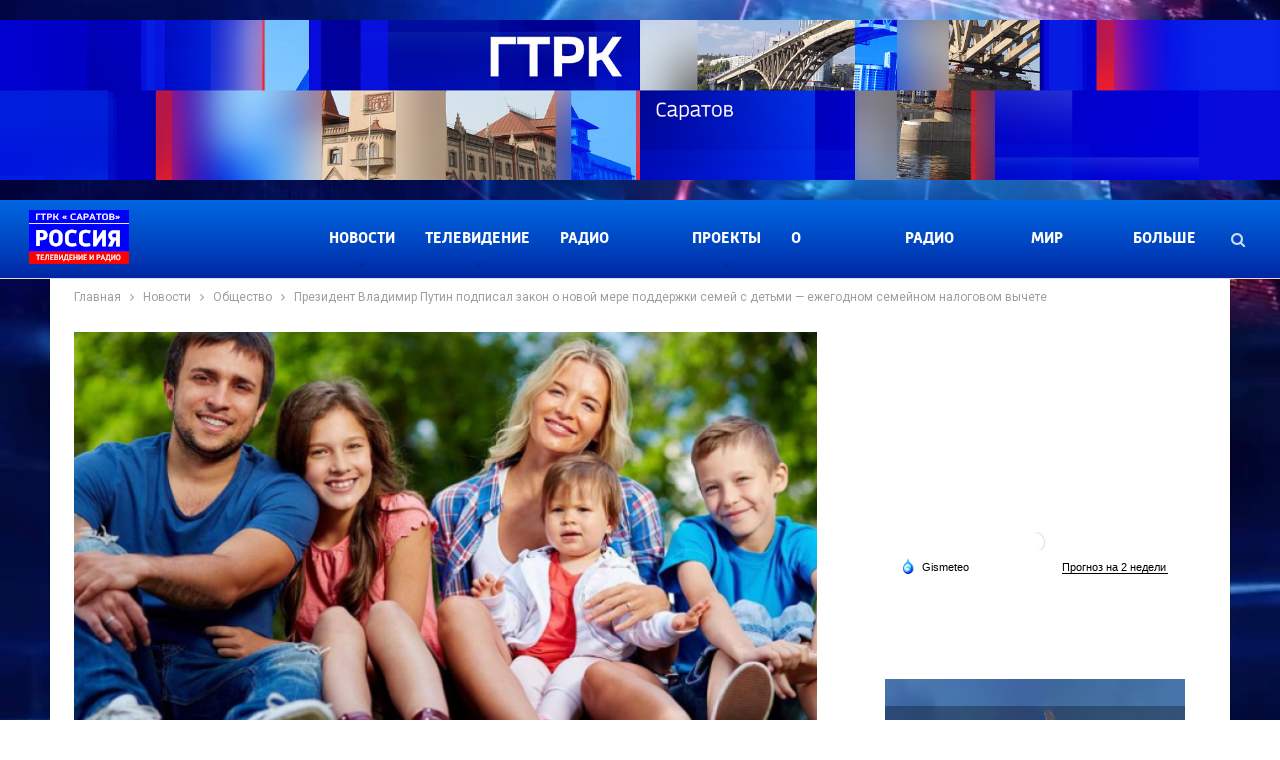

--- FILE ---
content_type: text/html; charset=UTF-8
request_url: https://gtrk-saratov.ru/prezident-vladimir-putin-podpisal-zakon-o-novoy-mere-podderzhki-semey-s-detmi-ezhegodnom-semeynom
body_size: 25413
content:
<!DOCTYPE html><html lang="ru" dir="ltr" prefix="og: https://ogp.me/ns#"><head><meta charset="utf-8" /><noscript><style>form.antibot * :not(.antibot-message) { display: none !important; }</style></noscript><meta name="description" content="Ежегодную семейную выплату не будут учитывать при определении права на другие меры соцподдержки" /><link rel="canonical" href="https://gtrk-saratov.ru/prezident-vladimir-putin-podpisal-zakon-o-novoy-mere-podderzhki-semey-s-detmi-ezhegodnom-semeynom" /><link rel="apple-touch-icon" sizes="180x180" href="/files/favicons/apple-touch-icon.png"/><link rel="icon" type="image/png" sizes="32x32" href="/files/favicons/favicon-32x32.png"/><link rel="icon" type="image/png" sizes="16x16" href="/files/favicons/favicon-16x16.png"/><link rel="manifest" href="/files/favicons/site.webmanifest"/><link rel="mask-icon" href="/files/favicons/safari-pinned-tab.svg" color="#5bbad5"/><link rel="icon" type="image/svg+xml" href="/files/favicons/favicon.svg"/><meta name="msapplication-TileColor" content="#ffffff"/><meta name="theme-color" content="#ffffff"/><meta name="favicon-generator" content="Drupal responsive_favicons + realfavicongenerator.net" /><meta name="MobileOptimized" content="width" /><meta name="HandheldFriendly" content="true" /><meta name="viewport" content="width=device-width, initial-scale=1.0" /><style>body { background: url(/files/gtrk-settings/BACK.jpg) no-repeat center center; background-attachment: fixed; background-size: cover; }</style><title>Президент Владимир Путин подписал закон о новой мере поддержки семей с детьми — ежегодном семейном налоговом вычете | ГТРК Саратов</title><link rel="stylesheet" media="all" href="/files/css/css_cDBOe6Ph-QQshsKSlXqekyJVxsn1Yq4sXp2WHuo6bL0.css?delta=0&amp;language=ru&amp;theme=gtrk&amp;include=eJxNy1EKwzAMA9ALZfWRgtuoJZuTFNvZ0tsvbAz2I3hCWuEOjRhnM6S4Z5k0OlChLGFr0nRtgxJ27uKzUFDSfrIsfOcRUD37FTcW1MRKX99-Dofrg8wvgYWClBmCMkf0jyhtHoJd5ii0siE8M15Gn1xKS13wBqn7QzQ" /><link rel="stylesheet" media="all" href="//fonts.googleapis.com/css2?family=Roboto:wght@400;500&amp;amp;display=swap" /><link rel="stylesheet" media="all" href="/files/css/css_4BVagfT3uYIMlgfBfYl0INuvQ-hm1Hz4e10tKHj0Gjs.css?delta=2&amp;language=ru&amp;theme=gtrk&amp;include=eJxNy1EKwzAMA9ALZfWRgtuoJZuTFNvZ0tsvbAz2I3hCWuEOjRhnM6S4Z5k0OlChLGFr0nRtgxJ27uKzUFDSfrIsfOcRUD37FTcW1MRKX99-Dofrg8wvgYWClBmCMkf0jyhtHoJd5ii0siE8M15Gn1xKS13wBqn7QzQ" /></head><body class="inner page-node single page-node-type-article close-rh"> <a href="#main-content" class="visually-hidden focusable skip-link"> Перейти к основному содержанию </a><div class="dialog-off-canvas-main-canvas" data-off-canvas-main-canvas> <section class="page-top"><div class="region region-header-top"><div class="views-element-container block block--header-top-banner block--views js-block-header-top-banner" id="block-header-top-banner"><div><div class="view view-banners view-id-banners view-display-id-block_1 js-view-dom-id-2d792d19bc517b4d36445ba6dddc4aea56bc762d375a0e3450c3d31abbc2e75e"><div class="view-content"><div class="views-row"><div class="views-field views-field-field-code"><div class="field-content"> <img loading="lazy" src="/files/2025-07/banner-gtrk.jpg" width="2000" height="250" alt="ГТРК Саратов" /></div></div></div></div></div></div></div></div></section><header class="header" role="banner"><div class="region region-header"><div id="block-gtrk-site-branding" class="block block--gtrk-site-branding block--system js-block-gtrk-site-branding"> <a href="/" rel="home" class="site-logo"> <img src="/files/logo-1.png" alt="Главная" /> </a></div><div id="block-main-navigation" class="block block--main-navigation block--blockgroup js-block-main-navigation"> <nav role="navigation" aria-labelledby="block-gtrk-main-menu-menu" id="block-gtrk-main-menu" class="block block-menu navigation menu--main block--gtrk-main-menu block--system js-block-gtrk-main-menu"><h2 class="visually-hidden" id="block-gtrk-main-menu-menu">Основная навигация</h2><ul class="menu menu--level-0"><li class="menu-item menu-item--expanded"> <a href="/category/novosti" data-drupal-link-system-path="taxonomy/term/964">Новости</a><ul class="menu menu--sub"><li class="menu-item menu-item--sub"> <a href="/category/novosti/obshestvo" data-drupal-link-system-path="taxonomy/term/1660">Общество</a></li><li class="menu-item menu-item--sub"> <a href="/category/novosti/politika" data-drupal-link-system-path="taxonomy/term/1656">Политика</a></li><li class="menu-item menu-item--sub"> <a href="/category/novosti/ekonomika" data-drupal-link-system-path="taxonomy/term/1663">Экономика</a></li><li class="menu-item menu-item--sub"> <a href="/category/novosti/proisshestviia" data-drupal-link-system-path="taxonomy/term/1657">Происшествия</a></li><li class="menu-item menu-item--sub"> <a href="/category/novosti/sport" data-drupal-link-system-path="taxonomy/term/1659">Спорт</a></li><li class="menu-item menu-item--sub"> <a href="/category/novosti/kultura" data-drupal-link-system-path="taxonomy/term/1658">Культура</a></li><li class="menu-item menu-item--sub"> <a href="/category/novosti/nauka" data-drupal-link-system-path="taxonomy/term/1664">Наука</a></li><li class="menu-item menu-item--sub"> <a href="/category/novosti/commentarii" data-drupal-link-system-path="taxonomy/term/1661">Комментарий</a></li><li class="menu-item menu-item--sub"> <a href="/category/novosti/pogoda" data-drupal-link-system-path="taxonomy/term/1662">Погода</a></li><li class="menu-item menu-item--sub"> <a href="/category/novosti/zdorovie" data-drupal-link-system-path="taxonomy/term/1665">Здоровье</a></li><li class="menu-item menu-item--sub"> <a href="/category/novosti/obrazovanie" data-drupal-link-system-path="taxonomy/term/1666">Образование</a></li></ul></li><li class="menu-item menu-item--expanded"> <a href="/category/televidenie" data-drupal-link-system-path="taxonomy/term/887">Телевидение</a><ul class="menu menu--sub"><li class="menu-item menu-item--sub"> <a href="/gde-ty-mama" data-drupal-link-system-path="node/57304">Где ты, мама?</a></li><li class="menu-item menu-item--sub"> <a href="/vesti-saratov-2" data-drupal-link-system-path="node/54">Вести. Саратов</a></li><li class="menu-item menu-item--sub"> <a href="/sobytiya-nedeli" data-drupal-link-system-path="node/62">События недели</a></li><li class="menu-item menu-item--sub"> <a href="/vesti-saratov-12" data-drupal-link-system-path="node/65">Утро. Вести</a></li><li class="menu-item menu-item--sub"> <a href="/pokolenie" data-drupal-link-system-path="node/43653">Поколение</a></li><li class="menu-item menu-item--sub"> <a href="/vremya-ot-vremeni-2" data-drupal-link-system-path="node/57">Время от Времени</a></li><li class="menu-item menu-item--sub"> <a href="/mobilnyj-reporter-2" data-drupal-link-system-path="node/55">Мобильный репортер</a></li><li class="menu-item menu-item--sub"> <a href="/dumat-o-vazhnom" data-drupal-link-system-path="node/43963">ДУМАть о важном</a></li><li class="menu-item menu-item--sub"> <a href="/privet-zemlyaki-3" data-drupal-link-system-path="node/58">Привет, земляки!</a></li><li class="menu-item menu-item--sub"> <a href="/svoyo-mnenie" data-drupal-link-system-path="node/20607">Свое мнение</a></li><li class="menu-item menu-item--sub"> <a href="/vesti-saratov-3" data-drupal-link-system-path="node/56">Специальный репортаж</a></li><li class="menu-item menu-item--sub"> <a href="/ne-za-tridevyat-zemel" data-drupal-link-system-path="node/61">Не за тридевять земель</a></li><li class="menu-item menu-item--sub"> <a href="/markiza-2" data-drupal-link-system-path="node/60">Маркиза</a></li><li class="menu-item menu-item--sub"> <a href="/derevenskie-etyudy" data-drupal-link-system-path="node/59">Деревенские этюды</a></li><li class="menu-item menu-item--sub"> <a href="/akczenty" data-drupal-link-system-path="node/20613">Акценты</a></li><li class="menu-item menu-item--sub"> <a href="/listya-markizy" data-drupal-link-system-path="node/20614">Листья Маркизы</a></li><li class="menu-item menu-item--sub"> <a href="/mneniya" data-drupal-link-system-path="node/63">Мнения</a></li><li class="menu-item menu-item--sub"> <a href="/intervyu-2" data-drupal-link-system-path="node/64">Интервью</a></li><li class="menu-item menu-item--sub"> <a href="/vesti-sport" data-drupal-link-system-path="node/10806">Вести. Спорт</a></li><li class="menu-item menu-item--sub"> <a href="/60-let" data-drupal-link-system-path="node/19080">Поехали! 60 лет спустя</a></li><li class="menu-item menu-item--sub"> <a href="/vy-prishli-k-doktoru" data-drupal-link-system-path="node/45939">Вы пришли к доктору</a></li><li class="menu-item menu-item--sub"> <a href="/category/televidenie/gde-ty-mama" data-drupal-link-system-path="taxonomy/term/1673">Где ты, мама</a></li><li class="menu-item menu-item--sub"> <a href="/category/televidenie/akczenty" data-drupal-link-system-path="taxonomy/term/1625">Акценты</a></li><li class="menu-item menu-item--sub"> <a href="/category/televidenie/vesti-biznes" data-drupal-link-system-path="taxonomy/term/1629">ВЕСТИ. БИЗНЕС</a></li><li class="menu-item menu-item--sub"> <a href="/category/televidenie/vesti-saratov" data-drupal-link-system-path="taxonomy/term/1622">Вести. Саратов</a></li><li class="menu-item menu-item--sub"> <a href="/category/televidenie/vesti-sport" data-drupal-link-system-path="taxonomy/term/1635">Вести. Спорт</a></li><li class="menu-item menu-item--sub"> <a href="/category/televidenie/vremya-ot-vremeni" data-drupal-link-system-path="taxonomy/term/1634">Время от времени</a></li><li class="menu-item menu-item--sub"> <a href="/category/televidenie/vy-prishli-k-doktoru" data-drupal-link-system-path="taxonomy/term/1670">Вы пришли к доктору</a></li><li class="menu-item menu-item--sub"> <a href="/category/televidenie/derevenskie-etyudy" data-drupal-link-system-path="taxonomy/term/1628">Деревенские этюды</a></li><li class="menu-item menu-item--sub"> <a href="/category/televidenie/intervyu" data-drupal-link-system-path="taxonomy/term/1624">Интервью</a></li><li class="menu-item menu-item--sub"> <a href="/category/televidenie/listya-markizy" data-drupal-link-system-path="taxonomy/term/1621">Листья Маркизы</a></li><li class="menu-item menu-item--sub"> <a href="/category/televidenie/markiza" data-drupal-link-system-path="taxonomy/term/1632">Маркиза</a></li><li class="menu-item menu-item--sub"> <a href="/category/televidenie/mneniya" data-drupal-link-system-path="taxonomy/term/1627">Мнения</a></li><li class="menu-item menu-item--sub"> <a href="/category/televidenie/mobilnyj-reporter" data-drupal-link-system-path="taxonomy/term/1630">Мобильный репортер</a></li><li class="menu-item menu-item--sub"> <a href="/category/televidenie/ne-za-tridevyat-zemel" data-drupal-link-system-path="taxonomy/term/1633">Не за тридевять земель</a></li><li class="menu-item menu-item--sub"> <a href="/category/televidenie/60-let" data-drupal-link-system-path="taxonomy/term/1636">Поехали. 60 лет спустя</a></li><li class="menu-item menu-item--sub"> <a href="/category/pokoleniye" data-drupal-link-system-path="taxonomy/term/1667">Поколение</a></li><li class="menu-item menu-item--sub"> <a href="/category/televidenie/privet-zemlyaki" data-drupal-link-system-path="taxonomy/term/1631">Привет, земляки!</a></li><li class="menu-item menu-item--sub"> <a href="/category/televidenie/svoe-mnenie-televidenie" data-drupal-link-system-path="taxonomy/term/1623">Своё мнение</a></li><li class="menu-item menu-item--sub"> <a href="/category/televidenie/sobytiya-nedeli" data-drupal-link-system-path="taxonomy/term/1620">События недели</a></li><li class="menu-item menu-item--sub"> <a href="/category/televidenie/spetsialnyj-reportazh" data-drupal-link-system-path="taxonomy/term/1626">Специальный репортаж</a></li><li class="menu-item menu-item--sub"> <a href="/category/televidenie/utro-rossii-saratov" data-drupal-link-system-path="taxonomy/term/1619">Утро России. Саратов</a></li></ul></li><li class="menu-item"> <a href="/radio-saratov" data-drupal-link-system-path="node/24284">Радио Саратов</a></li><li class="menu-item menu-item--expanded"> <a href="/category/proekty" data-drupal-link-system-path="taxonomy/term/904">Проекты</a><ul class="menu menu--sub"><li class="menu-item menu-item--sub"> <a href="https://gtrk-saratov.ru/kvartirnik-na-gtrk-saratov">Квартирник</a></li><li class="menu-item menu-item--sub"> <a href="https://gtrk-saratov.ru/zhurnalisty-o-celine">Журналисты о целине</a></li><li class="menu-item menu-item--sub"> <a href="/v-prisutstvii-2" data-drupal-link-system-path="node/12111">В присутствии</a></li><li class="menu-item menu-item--sub"> <a href="/category/proekty/est-strochka-v-biografii" data-drupal-link-system-path="taxonomy/term/1642">Есть строчка в биографии</a></li><li class="menu-item menu-item--sub"> <a href="/kadry-dlya-rossii" data-drupal-link-system-path="node/10375">Кадры для России</a></li><li class="menu-item menu-item--sub"> <a href="/telekanal-2-ya-sadovaya" data-drupal-link-system-path="node/50">Интернет-канал «2-я Садовая»</a></li><li class="menu-item menu-item--sub"> <a href="/muzej-televideniya-i-radio" data-drupal-link-system-path="node/51">Музей телевидения и радио</a></li><li class="menu-item menu-item--sub"> <a href="/my-v-tsifre" data-drupal-link-system-path="node/53">НА ПОРОГЕ ПОБЕДЫ</a></li><li class="menu-item menu-item--sub"> <a href="/category/proekty/spetsialnye-proekty" data-drupal-link-system-path="taxonomy/term/1648">Специальные проекты</a></li><li class="menu-item menu-item--sub"> <a href="/category/proekty/2-ya-sadovaya" data-drupal-link-system-path="taxonomy/term/1643">2-я Садовая</a></li><li class="menu-item menu-item--sub"> <a href="/category/proekty/vystavki" data-drupal-link-system-path="taxonomy/term/1647">Выставки</a></li><li class="menu-item menu-item--sub"> <a href="/category/proekty/kadry-dlya-rossii" data-drupal-link-system-path="taxonomy/term/1649">Кадры для России</a></li><li class="menu-item menu-item--sub"> <a href="/category/proekty/muzej-tv-i-radio" data-drupal-link-system-path="taxonomy/term/1646">Музей ТВ и радио</a></li><li class="menu-item menu-item--sub"> <a href="/category/proekty/sinyaya-ptitsa" data-drupal-link-system-path="taxonomy/term/1645">Синяя птица</a></li><li class="menu-item menu-item--sub"> <a href="/category/proekty/ulitsa-geroev" data-drupal-link-system-path="taxonomy/term/1641">Улица героев</a></li><li class="menu-item menu-item--sub"> <a href="/category/proekty/tsifrovoe-veshhanie" data-drupal-link-system-path="taxonomy/term/1644">Цифровое вещание</a></li><li class="menu-item menu-item--sub"> <a href="/category/proekty/mir-prava" data-drupal-link-system-path="taxonomy/term/1640">Мир права</a></li></ul></li><li class="menu-item"> <a href="/o-kompanii-2" data-drupal-link-system-path="node/22089">О компании</a></li><li class="menu-item"> <a href="/category/radio-rossii" data-drupal-link-system-path="taxonomy/term/891">Радио России</a></li><li class="menu-item"> <a href="https://gtrk-saratov.ru/category/proekty/mir-prava">Мир права</a></li><li class="menu-item"> <a href="/vybory-2025" data-drupal-link-system-path="node/55479">Выборы 2025</a></li></ul> </nav><div class="views-element-container block block--views-search-ajax block--views js-block-views-search-ajax" id="block-views-search-block-ajax"><div><div class="views-article-front-left-first view view-search view-id-search view-display-id-block_1 js-view-dom-id-b83f8b327e55140c47242e8263ee22aa68220c174b9c059c0e770c972a05fcff"><div class="view-filters"><form class="views-exposed-form bef-exposed-form" data-bef-auto-submit-full-form="" data-bef-auto-submit="" data-bef-auto-submit-delay="2000" data-drupal-selector="views-exposed-form-search-block-1" action="/search" method="get" id="views-exposed-form-search-block-1" accept-charset="UTF-8"><div class="form--inline clearfix"><div class="js-form-item form-item js-form-type-textfield form-type-textfield js-form-item-search-text form-item-search-text form-no-label"> <input placeholder="Поиск..." data-drupal-selector="edit-search-text" type="text" id="edit-search-text" name="search_text" value="" size="30" maxlength="128" class="form-text" /></div><div data-drupal-selector="edit-actions" class="form-actions js-form-wrapper form-wrapper" id="edit-actions"><input data-bef-auto-submit-click="" class="js-hide button js-form-submit form-submit" data-drupal-selector="edit-submit-search" type="submit" id="edit-submit-search" value="Поиск" /></div></div></form></div><div class="view-result-area"><div class="view-content"><div class="views-row"><div class="views-field views-field-field-image image"><a href="/specialnyy-reportazh-kak-saratovskie-khokkeisty-prokladyvayut-put-k-uspekhu"><article class="media media--type-image media--view-mode-_6x64"><div class="field field--name-field-media-image field--type-image field--label-visually_hidden"><div class="field__label visually-hidden">Изображение</div><div class="field__item"> <img loading="lazy" src="/files/styles/86x64/public/2025-12/%D0%B8%D0%B7%D0%BE%D0%B1%D1%80%D0%B0%D0%B6%D0%B5%D0%BD%D0%B8%D0%B5_2025-12-06_144716666.png?itok=ctZW-36s" width="86" height="64" alt="." class="image-style-_6x64" /></div></div> </article></a></div><div class="views-field views-field-title title"><a href="/specialnyy-reportazh-kak-saratovskie-khokkeisty-prokladyvayut-put-k-uspekhu" hreflang="ru">Специальный репортаж. Как саратовские хоккеисты прокладывают путь к успеху?</a></div><div class="views-field views-field-created created"><time datetime="2025-12-06T14:46:10+04:00" title="суббота, декабря 6, 2025 - 14:46" class="datetime">дек 6, 2025</time></div></div><div class="views-row"><div class="views-field views-field-field-image image"><a href="/v-oblasti-nagradili-yunykh-talantov-uchastnikov-festivalya-na-scene"><article class="media media--type-image media--view-mode-_6x64"><div class="field field--name-field-media-image field--type-image field--label-visually_hidden"><div class="field__label visually-hidden">Изображение</div><div class="field__item"> <img loading="lazy" src="/files/styles/86x64/public/2025-12/Wt9YfvmhIY5fA4qlpMbQS6b-r8_cq0su0yFKy2Dzp750lyB1M-SALQ-DvAb3vSU7qNml94KfD1nFMrRGXUvR29Lf.jpg?itok=YIXG3Ul5" width="86" height="64" alt="В области наградили юных талантов – участников фестиваля «На сцене»" class="image-style-_6x64" /></div></div> </article></a></div><div class="views-field views-field-title title"><a href="/v-oblasti-nagradili-yunykh-talantov-uchastnikov-festivalya-na-scene" hreflang="ru">В области наградили юных талантов – участников фестиваля «На сцене»</a></div><div class="views-field views-field-created created"><time datetime="2025-12-06T14:42:13+04:00" title="суббота, декабря 6, 2025 - 14:42" class="datetime">дек 6, 2025</time></div></div><div class="views-row"><div class="views-field views-field-field-image image"><a href="/polnomochnyy-predstavitel-prezidenta-rossii-v-pfo-igor-komarov-posetil-kirov"><article class="media media--type-image media--view-mode-_6x64"><div class="field field--name-field-media-image field--type-image field--label-visually_hidden"><div class="field__label visually-hidden">Изображение</div><div class="field__item"> <img loading="lazy" src="/files/styles/86x64/public/2025-12/GWNMS1yQ02YOXTFW8fDXTBBbIMnzkUnZjdLfxLUGFn6sxN2Vv2Kc6Fq_dbf8zkvGp5mnshEu8f6Rf9MyOSdFoVVd.jpg?itok=7Gl2r9iZ" width="86" height="64" alt="Полномочный представитель Президента России в ПФО Игорь Комаров посетил Киров" class="image-style-_6x64" /></div></div> </article></a></div><div class="views-field views-field-title title"><a href="/polnomochnyy-predstavitel-prezidenta-rossii-v-pfo-igor-komarov-posetil-kirov" hreflang="ru">Полномочный представитель Президента России в ПФО Игорь Комаров посетил Киров</a></div><div class="views-field views-field-created created"><time datetime="2025-12-06T14:38:03+04:00" title="суббота, декабря 6, 2025 - 14:38" class="datetime">дек 6, 2025</time></div></div><div class="more-link"><a href="/search?search_text=">Показать больше...</a></div></div></div></div></div><div class="search-box"> <button class="search-trigger js-search-trigger" title="Поиск по сайту"> <i class="fa fa-search"></i> <i class="fa fa-close"></i> </button></div></div></div></div></header><div class="mobile-header"><div class="region region-header-mobile"><div id="block-mobile-logo" class="block block--mobile-logo block--block-content js-block-mobile-logo"><div class="clearfix text-formatted field field--name-body field--type-text-with-summary field--label-hidden field__item"><p><a href="/" rel="home" itemprop="url"><img src="/files/logo-1_0.png" width="100" height="54" data-entity-type="file" data-entity-uuid="f4340445-747f-4959-a2e6-760115a0cfbe" loading="lazy"></a></p></div></div><div id="block-mobile-navigation-layer" class="block block--mobile-navigation-layer block--blockgroup js-block-mobile-navigation-layer"> <span class="menu-handler"><span class="lines"></span></span><div class="rh-cover gr-1 noscroll"> <span class="rh-close"></span><div class="rh-panel rh-pm"><div class="rh-p-h"></div><div class="rh-p-b"> <nav role="navigation" aria-labelledby="block-mobile-menu-menu" id="block-mobile-menu" class="block block-menu navigation menu--main block--mobile-menu block--system js-block-mobile-menu"><h2 class="visually-hidden" id="block-mobile-menu-menu">Основная навигация</h2><ul class="menu menu--level-0"><li class="menu-item menu-item--expanded"> <a href="/category/novosti" data-drupal-link-system-path="taxonomy/term/964">Новости</a><ul class="menu menu--sub"><li class="menu-item menu-item--sub"> <a href="/category/novosti/obshestvo" data-drupal-link-system-path="taxonomy/term/1660">Общество</a></li><li class="menu-item menu-item--sub"> <a href="/category/novosti/politika" data-drupal-link-system-path="taxonomy/term/1656">Политика</a></li><li class="menu-item menu-item--sub"> <a href="/category/novosti/ekonomika" data-drupal-link-system-path="taxonomy/term/1663">Экономика</a></li><li class="menu-item menu-item--sub"> <a href="/category/novosti/proisshestviia" data-drupal-link-system-path="taxonomy/term/1657">Происшествия</a></li><li class="menu-item menu-item--sub"> <a href="/category/novosti/sport" data-drupal-link-system-path="taxonomy/term/1659">Спорт</a></li><li class="menu-item menu-item--sub"> <a href="/category/novosti/kultura" data-drupal-link-system-path="taxonomy/term/1658">Культура</a></li><li class="menu-item menu-item--sub"> <a href="/category/novosti/nauka" data-drupal-link-system-path="taxonomy/term/1664">Наука</a></li><li class="menu-item menu-item--sub"> <a href="/category/novosti/commentarii" data-drupal-link-system-path="taxonomy/term/1661">Комментарий</a></li><li class="menu-item menu-item--sub"> <a href="/category/novosti/pogoda" data-drupal-link-system-path="taxonomy/term/1662">Погода</a></li><li class="menu-item menu-item--sub"> <a href="/category/novosti/zdorovie" data-drupal-link-system-path="taxonomy/term/1665">Здоровье</a></li><li class="menu-item menu-item--sub"> <a href="/category/novosti/obrazovanie" data-drupal-link-system-path="taxonomy/term/1666">Образование</a></li></ul></li><li class="menu-item menu-item--expanded"> <a href="/category/televidenie" data-drupal-link-system-path="taxonomy/term/887">Телевидение</a><ul class="menu menu--sub"><li class="menu-item menu-item--sub"> <a href="/gde-ty-mama" data-drupal-link-system-path="node/57304">Где ты, мама?</a></li><li class="menu-item menu-item--sub"> <a href="/vesti-saratov-2" data-drupal-link-system-path="node/54">Вести. Саратов</a></li><li class="menu-item menu-item--sub"> <a href="/sobytiya-nedeli" data-drupal-link-system-path="node/62">События недели</a></li><li class="menu-item menu-item--sub"> <a href="/vesti-saratov-12" data-drupal-link-system-path="node/65">Утро. Вести</a></li><li class="menu-item menu-item--sub"> <a href="/pokolenie" data-drupal-link-system-path="node/43653">Поколение</a></li><li class="menu-item menu-item--sub"> <a href="/vremya-ot-vremeni-2" data-drupal-link-system-path="node/57">Время от Времени</a></li><li class="menu-item menu-item--sub"> <a href="/mobilnyj-reporter-2" data-drupal-link-system-path="node/55">Мобильный репортер</a></li><li class="menu-item menu-item--sub"> <a href="/dumat-o-vazhnom" data-drupal-link-system-path="node/43963">ДУМАть о важном</a></li><li class="menu-item menu-item--sub"> <a href="/privet-zemlyaki-3" data-drupal-link-system-path="node/58">Привет, земляки!</a></li><li class="menu-item menu-item--sub"> <a href="/svoyo-mnenie" data-drupal-link-system-path="node/20607">Свое мнение</a></li><li class="menu-item menu-item--sub"> <a href="/vesti-saratov-3" data-drupal-link-system-path="node/56">Специальный репортаж</a></li><li class="menu-item menu-item--sub"> <a href="/ne-za-tridevyat-zemel" data-drupal-link-system-path="node/61">Не за тридевять земель</a></li><li class="menu-item menu-item--sub"> <a href="/markiza-2" data-drupal-link-system-path="node/60">Маркиза</a></li><li class="menu-item menu-item--sub"> <a href="/derevenskie-etyudy" data-drupal-link-system-path="node/59">Деревенские этюды</a></li><li class="menu-item menu-item--sub"> <a href="/akczenty" data-drupal-link-system-path="node/20613">Акценты</a></li><li class="menu-item menu-item--sub"> <a href="/listya-markizy" data-drupal-link-system-path="node/20614">Листья Маркизы</a></li><li class="menu-item menu-item--sub"> <a href="/mneniya" data-drupal-link-system-path="node/63">Мнения</a></li><li class="menu-item menu-item--sub"> <a href="/intervyu-2" data-drupal-link-system-path="node/64">Интервью</a></li><li class="menu-item menu-item--sub"> <a href="/vesti-sport" data-drupal-link-system-path="node/10806">Вести. Спорт</a></li><li class="menu-item menu-item--sub"> <a href="/60-let" data-drupal-link-system-path="node/19080">Поехали! 60 лет спустя</a></li><li class="menu-item menu-item--sub"> <a href="/vy-prishli-k-doktoru" data-drupal-link-system-path="node/45939">Вы пришли к доктору</a></li><li class="menu-item menu-item--sub"> <a href="/category/televidenie/gde-ty-mama" data-drupal-link-system-path="taxonomy/term/1673">Где ты, мама</a></li><li class="menu-item menu-item--sub"> <a href="/category/televidenie/akczenty" data-drupal-link-system-path="taxonomy/term/1625">Акценты</a></li><li class="menu-item menu-item--sub"> <a href="/category/televidenie/vesti-biznes" data-drupal-link-system-path="taxonomy/term/1629">ВЕСТИ. БИЗНЕС</a></li><li class="menu-item menu-item--sub"> <a href="/category/televidenie/vesti-saratov" data-drupal-link-system-path="taxonomy/term/1622">Вести. Саратов</a></li><li class="menu-item menu-item--sub"> <a href="/category/televidenie/vesti-sport" data-drupal-link-system-path="taxonomy/term/1635">Вести. Спорт</a></li><li class="menu-item menu-item--sub"> <a href="/category/televidenie/vremya-ot-vremeni" data-drupal-link-system-path="taxonomy/term/1634">Время от времени</a></li><li class="menu-item menu-item--sub"> <a href="/category/televidenie/vy-prishli-k-doktoru" data-drupal-link-system-path="taxonomy/term/1670">Вы пришли к доктору</a></li><li class="menu-item menu-item--sub"> <a href="/category/televidenie/derevenskie-etyudy" data-drupal-link-system-path="taxonomy/term/1628">Деревенские этюды</a></li><li class="menu-item menu-item--sub"> <a href="/category/televidenie/intervyu" data-drupal-link-system-path="taxonomy/term/1624">Интервью</a></li><li class="menu-item menu-item--sub"> <a href="/category/televidenie/listya-markizy" data-drupal-link-system-path="taxonomy/term/1621">Листья Маркизы</a></li><li class="menu-item menu-item--sub"> <a href="/category/televidenie/markiza" data-drupal-link-system-path="taxonomy/term/1632">Маркиза</a></li><li class="menu-item menu-item--sub"> <a href="/category/televidenie/mneniya" data-drupal-link-system-path="taxonomy/term/1627">Мнения</a></li><li class="menu-item menu-item--sub"> <a href="/category/televidenie/mobilnyj-reporter" data-drupal-link-system-path="taxonomy/term/1630">Мобильный репортер</a></li><li class="menu-item menu-item--sub"> <a href="/category/televidenie/ne-za-tridevyat-zemel" data-drupal-link-system-path="taxonomy/term/1633">Не за тридевять земель</a></li><li class="menu-item menu-item--sub"> <a href="/category/televidenie/60-let" data-drupal-link-system-path="taxonomy/term/1636">Поехали. 60 лет спустя</a></li><li class="menu-item menu-item--sub"> <a href="/category/pokoleniye" data-drupal-link-system-path="taxonomy/term/1667">Поколение</a></li><li class="menu-item menu-item--sub"> <a href="/category/televidenie/privet-zemlyaki" data-drupal-link-system-path="taxonomy/term/1631">Привет, земляки!</a></li><li class="menu-item menu-item--sub"> <a href="/category/televidenie/svoe-mnenie-televidenie" data-drupal-link-system-path="taxonomy/term/1623">Своё мнение</a></li><li class="menu-item menu-item--sub"> <a href="/category/televidenie/sobytiya-nedeli" data-drupal-link-system-path="taxonomy/term/1620">События недели</a></li><li class="menu-item menu-item--sub"> <a href="/category/televidenie/spetsialnyj-reportazh" data-drupal-link-system-path="taxonomy/term/1626">Специальный репортаж</a></li><li class="menu-item menu-item--sub"> <a href="/category/televidenie/utro-rossii-saratov" data-drupal-link-system-path="taxonomy/term/1619">Утро России. Саратов</a></li></ul></li><li class="menu-item"> <a href="/radio-saratov" data-drupal-link-system-path="node/24284">Радио Саратов</a></li><li class="menu-item menu-item--expanded"> <a href="/category/proekty" data-drupal-link-system-path="taxonomy/term/904">Проекты</a><ul class="menu menu--sub"><li class="menu-item menu-item--sub"> <a href="https://gtrk-saratov.ru/kvartirnik-na-gtrk-saratov">Квартирник</a></li><li class="menu-item menu-item--sub"> <a href="https://gtrk-saratov.ru/zhurnalisty-o-celine">Журналисты о целине</a></li><li class="menu-item menu-item--sub"> <a href="/v-prisutstvii-2" data-drupal-link-system-path="node/12111">В присутствии</a></li><li class="menu-item menu-item--sub"> <a href="/category/proekty/est-strochka-v-biografii" data-drupal-link-system-path="taxonomy/term/1642">Есть строчка в биографии</a></li><li class="menu-item menu-item--sub"> <a href="/kadry-dlya-rossii" data-drupal-link-system-path="node/10375">Кадры для России</a></li><li class="menu-item menu-item--sub"> <a href="/telekanal-2-ya-sadovaya" data-drupal-link-system-path="node/50">Интернет-канал «2-я Садовая»</a></li><li class="menu-item menu-item--sub"> <a href="/muzej-televideniya-i-radio" data-drupal-link-system-path="node/51">Музей телевидения и радио</a></li><li class="menu-item menu-item--sub"> <a href="/my-v-tsifre" data-drupal-link-system-path="node/53">НА ПОРОГЕ ПОБЕДЫ</a></li><li class="menu-item menu-item--sub"> <a href="/category/proekty/spetsialnye-proekty" data-drupal-link-system-path="taxonomy/term/1648">Специальные проекты</a></li><li class="menu-item menu-item--sub"> <a href="/category/proekty/2-ya-sadovaya" data-drupal-link-system-path="taxonomy/term/1643">2-я Садовая</a></li><li class="menu-item menu-item--sub"> <a href="/category/proekty/vystavki" data-drupal-link-system-path="taxonomy/term/1647">Выставки</a></li><li class="menu-item menu-item--sub"> <a href="/category/proekty/kadry-dlya-rossii" data-drupal-link-system-path="taxonomy/term/1649">Кадры для России</a></li><li class="menu-item menu-item--sub"> <a href="/category/proekty/muzej-tv-i-radio" data-drupal-link-system-path="taxonomy/term/1646">Музей ТВ и радио</a></li><li class="menu-item menu-item--sub"> <a href="/category/proekty/sinyaya-ptitsa" data-drupal-link-system-path="taxonomy/term/1645">Синяя птица</a></li><li class="menu-item menu-item--sub"> <a href="/category/proekty/ulitsa-geroev" data-drupal-link-system-path="taxonomy/term/1641">Улица героев</a></li><li class="menu-item menu-item--sub"> <a href="/category/proekty/tsifrovoe-veshhanie" data-drupal-link-system-path="taxonomy/term/1644">Цифровое вещание</a></li><li class="menu-item menu-item--sub"> <a href="/category/proekty/mir-prava" data-drupal-link-system-path="taxonomy/term/1640">Мир права</a></li></ul></li><li class="menu-item"> <a href="/o-kompanii-2" data-drupal-link-system-path="node/22089">О компании</a></li><li class="menu-item"> <a href="/category/radio-rossii" data-drupal-link-system-path="taxonomy/term/891">Радио России</a></li><li class="menu-item"> <a href="https://gtrk-saratov.ru/category/proekty/mir-prava">Мир права</a></li><li class="menu-item"> <a href="/vybory-2025" data-drupal-link-system-path="node/55479">Выборы 2025</a></li></ul> </nav><div class="views-exposed-form block block--mobile-search block--views js-block-mobile-search" data-drupal-selector="views-exposed-form-search-page-search" id="block-mobile-search"><form action="/search" method="get" id="views-exposed-form-search-page-search" accept-charset="UTF-8"><div class="form--inline clearfix"><div class="js-form-item form-item js-form-type-textfield form-type-textfield js-form-item-search-text form-item-search-text form-no-label"> <input placeholder="Поиск..." data-drupal-selector="edit-search-text" type="text" id="edit-search-text--4" name="search_text" value="" size="30" maxlength="128" class="form-text" /></div><div data-drupal-selector="edit-actions" class="form-actions js-form-wrapper form-wrapper" id="edit-actions--4"><input data-drupal-selector="edit-submit-search-2" type="submit" id="edit-submit-search--2" value="Поиск" class="button js-form-submit form-submit" /></div></div></form></div></div></div></div></div></div></div><main class="main"> <a id="main-content" tabindex="-1"></a><div class="region region-navigation"><div id="block-gtrk-breadcrumbs" class="block block--gtrk-breadcrumbs block--system js-block-gtrk-breadcrumbs"> <nav class="breadcrumb" role="navigation" aria-labelledby="system-breadcrumb"><h2 id="system-breadcrumb" class="visually-hidden">Строка навигации</h2><ol><li> <a href="/">Главная</a></li><li> <a href="/category/novosti">Новости</a></li><li> <a href="/category/novosti/obshestvo">Общество</a></li><li> Президент Владимир Путин подписал закон о новой мере поддержки семей с детьми — ежегодном семейном налоговом вычете</li></ol> </nav></div></div><div class="content-wrap"><div class="content"><div class="region region-content clearfix"><div data-drupal-messages-fallback class="hidden"></div><div id="block-gtrk-content" class="block block--gtrk-content block--system js-block-gtrk-content"> <article class="node node--type-article node--promoted node--full"><div class="field field--name-field-image field--type-entity-reference field--label-hidden field__item"><article class="media media--type-image media--view-mode-_50x430"><div class="field field--name-field-media-image field--type-image field--label-visually_hidden"><div class="field__label visually-hidden">Изображение</div><div class="field__item"><a href="https://gtrk-saratov.ru/files/2024-07/%D0%B8%D0%B7%D0%BE%D0%B1%D1%80%D0%B0%D0%B6%D0%B5%D0%BD%D0%B8%D0%B5_2024-07-15_122056501.png" aria-label="{&quot;alt&quot;:&quot;.&quot;}" role="button" title="" data-colorbox-gallery="gallery-image-75849-w2XIbIZHtGg" class="colorbox" aria-controls="colorbox-tk5Phbex_0g" data-cbox-img-attrs="{&quot;alt&quot;:&quot;.&quot;}"><img id="colorbox-tk5Phbex_0g" src="/files/styles/750x430/public/2024-07/%D0%B8%D0%B7%D0%BE%D0%B1%D1%80%D0%B0%D0%B6%D0%B5%D0%BD%D0%B8%D0%B5_2024-07-15_122056501.png?itok=SzYpoG8a" width="750" height="430" alt="." loading="lazy" class="image-style-_50x430" /></a></div></div> </article></div><div class="node-category"><div class="field field--name-field-category field--type-entity-reference field--label-hidden field__items"><div class="field__item"><a href="/category/novosti/obshestvo" hreflang="ru">Общество</a></div></div></div><h1 class="page-title"> <span class="field field--name-title field--type-string field--label-hidden">Президент Владимир Путин подписал закон о новой мере поддержки семей с детьми — ежегодном семейном налоговом вычете</span></h1> <time class="node-created" datetime="2024-07-15">15 июля 2024</time><div class="share"><div class="share-title"><i class="fa fa-share-alt"></i><b class="text">Поделиться</b></div><div class="share-item email"> <a href="mailto:?subject=%D0%9F%D1%80%D0%B5%D0%B7%D0%B8%D0%B4%D0%B5%D0%BD%D1%82+%D0%92%D0%BB%D0%B0%D0%B4%D0%B8%D0%BC%D0%B8%D1%80+%D0%9F%D1%83%D1%82%D0%B8%D0%BD+%D0%BF%D0%BE%D0%B4%D0%BF%D0%B8%D1%81%D0%B0%D0%BB+%D0%B7%D0%B0%D0%BA%D0%BE%D0%BD%C2%A0%D0%BE+%D0%BD%D0%BE%D0%B2%D0%BE%D0%B9+%D0%BC%D0%B5%D1%80%D0%B5+%D0%BF%D0%BE%D0%B4%D0%B4%D0%B5%D1%80%D0%B6%D0%BA%D0%B8+%D1%81%D0%B5%D0%BC%D0%B5%D0%B9+%D1%81+%D0%B4%D0%B5%D1%82%D1%8C%D0%BC%D0%B8+%E2%80%94+%D0%B5%D0%B6%D0%B5%D0%B3%D0%BE%D0%B4%D0%BD%D0%BE%D0%BC+%D1%81%D0%B5%D0%BC%D0%B5%D0%B9%D0%BD%D0%BE%D0%BC+%D0%BD%D0%B0%D0%BB%D0%BE%D0%B3%D0%BE%D0%B2%D0%BE%D0%BC+%D0%B2%D1%8B%D1%87%D0%B5%D1%82%D0%B5&amp;body=https://gtrk-saratov.ru/prezident-vladimir-putin-podpisal-zakon-o-novoy-mere-podderzhki-semey-s-detmi-ezhegodnom-semeynom" target="_blank" rel="nofollow noreferrer" onclick="window.open(this.href, 'share-email','left=50,top=50,width=600,height=320,toolbar=0'); return false;"> <span class="icon"><i class="fa fa-envelope-open"></i></span> </a></div><div class="share-item telegram"> <a href="https://telegram.me/share/url?url=https://gtrk-saratov.ru/prezident-vladimir-putin-podpisal-zakon-o-novoy-mere-podderzhki-semey-s-detmi-ezhegodnom-semeynom&text=%D0%9F%D1%80%D0%B5%D0%B7%D0%B8%D0%B4%D0%B5%D0%BD%D1%82+%D0%92%D0%BB%D0%B0%D0%B4%D0%B8%D0%BC%D0%B8%D1%80+%D0%9F%D1%83%D1%82%D0%B8%D0%BD+%D0%BF%D0%BE%D0%B4%D0%BF%D0%B8%D1%81%D0%B0%D0%BB+%D0%B7%D0%B0%D0%BA%D0%BE%D0%BD%C2%A0%D0%BE+%D0%BD%D0%BE%D0%B2%D0%BE%D0%B9+%D0%BC%D0%B5%D1%80%D0%B5+%D0%BF%D0%BE%D0%B4%D0%B4%D0%B5%D1%80%D0%B6%D0%BA%D0%B8+%D1%81%D0%B5%D0%BC%D0%B5%D0%B9+%D1%81+%D0%B4%D0%B5%D1%82%D1%8C%D0%BC%D0%B8+%E2%80%94+%D0%B5%D0%B6%D0%B5%D0%B3%D0%BE%D0%B4%D0%BD%D0%BE%D0%BC+%D1%81%D0%B5%D0%BC%D0%B5%D0%B9%D0%BD%D0%BE%D0%BC+%D0%BD%D0%B0%D0%BB%D0%BE%D0%B3%D0%BE%D0%B2%D0%BE%D0%BC+%D0%B2%D1%8B%D1%87%D0%B5%D1%82%D0%B5" target="_blank" rel="nofollow noreferrer" onclick="window.open(this.href, 'share-telegram','left=50,top=50,width=600,height=320,toolbar=0'); return false;"> <span class="icon"><i class="fa fa-send"></i></span> </a></div><div class="share-item vk"> <a href="https://vkontakte.ru/share.php?url=https://gtrk-saratov.ru/prezident-vladimir-putin-podpisal-zakon-o-novoy-mere-podderzhki-semey-s-detmi-ezhegodnom-semeynom" target="_blank" rel="nofollow noreferrer" onclick="window.open(this.href, 'share-vk','left=50,top=50,width=600,height=320,toolbar=0'); return false;"> <span class="icon"><i class="fa fa-vk"></i></span> </a></div><div class="share-item ok"> <a href="http://www.odnoklassniki.ru/dk?st.cmd=addShare&st.s=2&st.noresize=on&st._surl=https://gtrk-saratov.ru/prezident-vladimir-putin-podpisal-zakon-o-novoy-mere-podderzhki-semey-s-detmi-ezhegodnom-semeynom&st.comments=%D0%9F%D1%80%D0%B5%D0%B7%D0%B8%D0%B4%D0%B5%D0%BD%D1%82+%D0%92%D0%BB%D0%B0%D0%B4%D0%B8%D0%BC%D0%B8%D1%80+%D0%9F%D1%83%D1%82%D0%B8%D0%BD+%D0%BF%D0%BE%D0%B4%D0%BF%D0%B8%D1%81%D0%B0%D0%BB+%D0%B7%D0%B0%D0%BA%D0%BE%D0%BD%C2%A0%D0%BE+%D0%BD%D0%BE%D0%B2%D0%BE%D0%B9+%D0%BC%D0%B5%D1%80%D0%B5+%D0%BF%D0%BE%D0%B4%D0%B4%D0%B5%D1%80%D0%B6%D0%BA%D0%B8+%D1%81%D0%B5%D0%BC%D0%B5%D0%B9+%D1%81+%D0%B4%D0%B5%D1%82%D1%8C%D0%BC%D0%B8+%E2%80%94+%D0%B5%D0%B6%D0%B5%D0%B3%D0%BE%D0%B4%D0%BD%D0%BE%D0%BC+%D1%81%D0%B5%D0%BC%D0%B5%D0%B9%D0%BD%D0%BE%D0%BC+%D0%BD%D0%B0%D0%BB%D0%BE%D0%B3%D0%BE%D0%B2%D0%BE%D0%BC+%D0%B2%D1%8B%D1%87%D0%B5%D1%82%D0%B5" target="_blank" rel="nofollow noreferrer" onclick="window.open(this.href, 'share-ok-ru','left=50,top=50,width=600,height=320,toolbar=0'); return false;"> <span class="icon"><i class="fa fa-odnoklassniki"></i></span> </a></div></div><div class="node__content"><div class="clearfix text-formatted field field--name-body field--type-text-with-summary field--label-hidden field__item"><div id="message9978" data-message-id="9978"><div><div dir="auto"><div dir="auto"><div dir="auto"><p><strong>С 2026 года его будут получать работающие родители</strong><strong data-entity-type="MessageEntityBold">&nbsp;</strong><strong>двух или более детей, если размер дохода семьи не превышает 1,5-кратную величину прожиточного минимума на человека в регионе.&nbsp;</strong><br><br>Размер выплаты будет рассчитываться индивидуально и составит&nbsp;7%&nbsp;из 13% уплаченного налога на доходы физических лиц.&nbsp;<br><br>Фактически ставка НДФЛ для таких семей составит 6%. Получать новую меру поддержки будут по итогам прошедшего года.&nbsp;<br><br>Ежегодную семейную выплату не будут учитывать<strong data-entity-type="MessageEntityBold">&nbsp;</strong>при определении права на другие меры соцподдержки.<br><br>Источник и фото: Telegram | Время Саратовское Z</p></div></div><div>&nbsp;</div><svg width="9" height="20"><defs><filter x="-50%" y="-14.7%" width="200%" height="141.2%" filterUnits="objectBoundingBox" id="messageAppendix"><feOffset dy="1" in="SourceAlpha" result="shadowOffsetOuter1" /><feGaussianBlur stdDeviation="1" in="shadowOffsetOuter1" result="shadowBlurOuter1" /><feColorMatrix values="0 0 0 0 0.0621962482 0 0 0 0 0.138574144 0 0 0 0 0.185037364 0 0 0 0.15 0" in="shadowBlurOuter1" /></filter></defs><g fill="none" fill-rule="evenodd"><path d="M3 17h6V0c-.193 2.84-.876 5.767-2.05 8.782-.904 2.325-2.446 4.485-4.625 6.48A1 1 0 003 17z" fill="#000" filter="url(#messageAppendix)" /><path d="M3 17h6V0c-.193 2.84-.876 5.767-2.05 8.782-.904 2.325-2.446 4.485-4.625 6.48A1 1 0 003 17z" fill="FFF" /></g></svg></div></div></div><div id="message9979" data-message-id="9979"><div data-message-id="9979" data-last-message-id="9984" data-album-main-id="9979" data-should-update-views="false">&nbsp;</div><div>&nbsp;</div><div><div dir="auto"><div dir="ltr">&nbsp;</div></div></div></div></div></div><div class="share"><div class="share-title"><i class="fa fa-share-alt"></i><b class="text">Поделиться</b></div><div class="share-item has-title email"> <a href="mailto:?subject=%D0%9F%D1%80%D0%B5%D0%B7%D0%B8%D0%B4%D0%B5%D0%BD%D1%82+%D0%92%D0%BB%D0%B0%D0%B4%D0%B8%D0%BC%D0%B8%D1%80+%D0%9F%D1%83%D1%82%D0%B8%D0%BD+%D0%BF%D0%BE%D0%B4%D0%BF%D0%B8%D1%81%D0%B0%D0%BB+%D0%B7%D0%B0%D0%BA%D0%BE%D0%BD%C2%A0%D0%BE+%D0%BD%D0%BE%D0%B2%D0%BE%D0%B9+%D0%BC%D0%B5%D1%80%D0%B5+%D0%BF%D0%BE%D0%B4%D0%B4%D0%B5%D1%80%D0%B6%D0%BA%D0%B8+%D1%81%D0%B5%D0%BC%D0%B5%D0%B9+%D1%81+%D0%B4%D0%B5%D1%82%D1%8C%D0%BC%D0%B8+%E2%80%94+%D0%B5%D0%B6%D0%B5%D0%B3%D0%BE%D0%B4%D0%BD%D0%BE%D0%BC+%D1%81%D0%B5%D0%BC%D0%B5%D0%B9%D0%BD%D0%BE%D0%BC+%D0%BD%D0%B0%D0%BB%D0%BE%D0%B3%D0%BE%D0%B2%D0%BE%D0%BC+%D0%B2%D1%8B%D1%87%D0%B5%D1%82%D0%B5&amp;body=https://gtrk-saratov.ru/prezident-vladimir-putin-podpisal-zakon-o-novoy-mere-podderzhki-semey-s-detmi-ezhegodnom-semeynom" target="_blank" rel="nofollow noreferrer" onclick="window.open(this.href, 'share-email','left=50,top=50,width=600,height=320,toolbar=0'); return false;"> <span class="icon"><i class="fa fa-envelope-open"></i></span><span class="item-title">Эл. адрес</span> </a></div><div class="share-item has-title telegram"> <a href="https://telegram.me/share/url?url=https://gtrk-saratov.ru/prezident-vladimir-putin-podpisal-zakon-o-novoy-mere-podderzhki-semey-s-detmi-ezhegodnom-semeynom&text=%D0%9F%D1%80%D0%B5%D0%B7%D0%B8%D0%B4%D0%B5%D0%BD%D1%82+%D0%92%D0%BB%D0%B0%D0%B4%D0%B8%D0%BC%D0%B8%D1%80+%D0%9F%D1%83%D1%82%D0%B8%D0%BD+%D0%BF%D0%BE%D0%B4%D0%BF%D0%B8%D1%81%D0%B0%D0%BB+%D0%B7%D0%B0%D0%BA%D0%BE%D0%BD%C2%A0%D0%BE+%D0%BD%D0%BE%D0%B2%D0%BE%D0%B9+%D0%BC%D0%B5%D1%80%D0%B5+%D0%BF%D0%BE%D0%B4%D0%B4%D0%B5%D1%80%D0%B6%D0%BA%D0%B8+%D1%81%D0%B5%D0%BC%D0%B5%D0%B9+%D1%81+%D0%B4%D0%B5%D1%82%D1%8C%D0%BC%D0%B8+%E2%80%94+%D0%B5%D0%B6%D0%B5%D0%B3%D0%BE%D0%B4%D0%BD%D0%BE%D0%BC+%D1%81%D0%B5%D0%BC%D0%B5%D0%B9%D0%BD%D0%BE%D0%BC+%D0%BD%D0%B0%D0%BB%D0%BE%D0%B3%D0%BE%D0%B2%D0%BE%D0%BC+%D0%B2%D1%8B%D1%87%D0%B5%D1%82%D0%B5" target="_blank" rel="nofollow noreferrer" onclick="window.open(this.href, 'share-telegram','left=50,top=50,width=600,height=320,toolbar=0'); return false;"> <span class="icon"><i class="fa fa-send"></i></span><span class="item-title">Telegram</span> </a></div><div class="share-item has-title vk"> <a href="https://vkontakte.ru/share.php?url=https://gtrk-saratov.ru/prezident-vladimir-putin-podpisal-zakon-o-novoy-mere-podderzhki-semey-s-detmi-ezhegodnom-semeynom" target="_blank" rel="nofollow noreferrer" onclick="window.open(this.href, 'share-vk','left=50,top=50,width=600,height=320,toolbar=0'); return false;"> <span class="icon"><i class="fa fa-vk"></i></span><span class="item-title">VK</span> </a></div><div class="share-item has-title ok"> <a href="http://www.odnoklassniki.ru/dk?st.cmd=addShare&st.s=2&st.noresize=on&st._surl=https://gtrk-saratov.ru/prezident-vladimir-putin-podpisal-zakon-o-novoy-mere-podderzhki-semey-s-detmi-ezhegodnom-semeynom&st.comments=%D0%9F%D1%80%D0%B5%D0%B7%D0%B8%D0%B4%D0%B5%D0%BD%D1%82+%D0%92%D0%BB%D0%B0%D0%B4%D0%B8%D0%BC%D0%B8%D1%80+%D0%9F%D1%83%D1%82%D0%B8%D0%BD+%D0%BF%D0%BE%D0%B4%D0%BF%D0%B8%D1%81%D0%B0%D0%BB+%D0%B7%D0%B0%D0%BA%D0%BE%D0%BD%C2%A0%D0%BE+%D0%BD%D0%BE%D0%B2%D0%BE%D0%B9+%D0%BC%D0%B5%D1%80%D0%B5+%D0%BF%D0%BE%D0%B4%D0%B4%D0%B5%D1%80%D0%B6%D0%BA%D0%B8+%D1%81%D0%B5%D0%BC%D0%B5%D0%B9+%D1%81+%D0%B4%D0%B5%D1%82%D1%8C%D0%BC%D0%B8+%E2%80%94+%D0%B5%D0%B6%D0%B5%D0%B3%D0%BE%D0%B4%D0%BD%D0%BE%D0%BC+%D1%81%D0%B5%D0%BC%D0%B5%D0%B9%D0%BD%D0%BE%D0%BC+%D0%BD%D0%B0%D0%BB%D0%BE%D0%B3%D0%BE%D0%B2%D0%BE%D0%BC+%D0%B2%D1%8B%D1%87%D0%B5%D1%82%D0%B5" target="_blank" rel="nofollow noreferrer" onclick="window.open(this.href, 'share-ok-ru','left=50,top=50,width=600,height=320,toolbar=0'); return false;"> <span class="icon"><i class="fa fa-odnoklassniki"></i></span><span class="item-title">OK.ru</span> </a></div></div></article><section class="next-prev-article"><div class="prev-article"><div class="prev-label"><i class="fa fa-arrow-left"></i> Предыдущая статья</div> <a href="/u-zhiteley-7-rayonov-oblasti-vozmozhny-pereryvy-tele-i-radioveschaniya" rel="prev">У жителей 7 районов области возможны перерывы теле- и радиовещания</a></div><div class="next-article"><div class="next-label">Следующая статья <i class="fa fa-arrow-right"></i></div> <a href="/v-chetyrekh-rayonakh-oblasti-poyavyatsya-modernizirovannye-kinozaly" rel="next">В четырех районах области появятся модернизированные кинозалы</a></div> </section></div><div class="views-element-container block block--views-article-read-also block--views js-block-views-article-read-also" id="block-views-article-read-also"><h2 class="block__title"> Читайте также <span class="title-after">Еще от автора</span></h2><div><div class="views-article-read-also view view-articles view-id-articles view-display-id-block_7 js-view-dom-id-5393c19c20e3c7ed89b3771993923b59b4eeac6b32cc82a05974098b563fc97b"><div class="view-content"><div class="views-row"><article class="node node--type-article node--promoted node--read-also"> <picture class="node-read-also-image"><div class="field field--name-field-image field--type-entity-reference field--label-hidden field__item"><article class="media media--type-image media--view-mode-_79x220"><div class="field field--name-field-media-image field--type-image field--label-visually_hidden"><div class="field__label visually-hidden">Изображение</div><div class="field__item"> <img loading="lazy" src="/files/styles/279x220/public/2025-12/%D0%B8%D0%B7%D0%BE%D0%B1%D1%80%D0%B0%D0%B6%D0%B5%D0%BD%D0%B8%D0%B5_2025-12-06_144716666.png?itok=jf3t8aPK" width="279" height="220" alt="." class="image-style-_79x220" /></div></div> </article></div> </picture><div class="node-read-also-category"><a href="/category/televidenie/spetsialnyj-reportazh" hreflang="ru">Специальный репортаж</a></div><h2 class="node-read-also-title"> <a href="/specialnyy-reportazh-kak-saratovskie-khokkeisty-prokladyvayut-put-k-uspekhu" rel="bookmark"><span class="field field--name-title field--type-string field--label-hidden">Специальный репортаж. Как саратовские хоккеисты прокладывают путь к успеху?</span></a></h2> </article></div><div class="views-row"><article class="node node--type-article node--promoted node--read-also"> <picture class="node-read-also-image"><div class="field field--name-field-image field--type-entity-reference field--label-hidden field__item"><article class="media media--type-image media--view-mode-_79x220"><div class="field field--name-field-media-image field--type-image field--label-visually_hidden"><div class="field__label visually-hidden">Изображение</div><div class="field__item"> <img loading="lazy" src="/files/styles/279x220/public/2025-12/Wt9YfvmhIY5fA4qlpMbQS6b-r8_cq0su0yFKy2Dzp750lyB1M-SALQ-DvAb3vSU7qNml94KfD1nFMrRGXUvR29Lf.jpg?itok=co9frnCD" width="279" height="220" alt="В области наградили юных талантов – участников фестиваля «На сцене»" class="image-style-_79x220" /></div></div> </article></div> </picture><div class="node-read-also-category"><a href="/category/novosti/kultura" hreflang="ru">Культура</a></div><h2 class="node-read-also-title"> <a href="/v-oblasti-nagradili-yunykh-talantov-uchastnikov-festivalya-na-scene" rel="bookmark"><span class="field field--name-title field--type-string field--label-hidden">В области наградили юных талантов – участников фестиваля «На сцене»</span></a></h2> </article></div><div class="views-row"><article class="node node--type-article node--promoted node--read-also"> <picture class="node-read-also-image"><div class="field field--name-field-image field--type-entity-reference field--label-hidden field__item"><article class="media media--type-image media--view-mode-_79x220"><div class="field field--name-field-media-image field--type-image field--label-visually_hidden"><div class="field__label visually-hidden">Изображение</div><div class="field__item"> <img loading="lazy" src="/files/styles/279x220/public/2025-12/GWNMS1yQ02YOXTFW8fDXTBBbIMnzkUnZjdLfxLUGFn6sxN2Vv2Kc6Fq_dbf8zkvGp5mnshEu8f6Rf9MyOSdFoVVd.jpg?itok=meCPSBj6" width="279" height="220" alt="Полномочный представитель Президента России в ПФО Игорь Комаров посетил Киров" class="image-style-_79x220" /></div></div> </article></div> </picture><div class="node-read-also-category"><a href="/category/novosti/obshestvo" hreflang="ru">Общество</a></div><h2 class="node-read-also-title"> <a href="/polnomochnyy-predstavitel-prezidenta-rossii-v-pfo-igor-komarov-posetil-kirov" rel="bookmark"><span class="field field--name-title field--type-string field--label-hidden">Полномочный представитель Президента России в ПФО Игорь Комаров посетил Киров</span></a></h2> </article></div></div> <nav class="pager" role="navigation" aria-labelledby="pagination-heading"><h4 id="pagination-heading" class="pager__heading visually-hidden">Нумерация страниц</h4><ul class="pager__items js-pager__items"><li class="pager__item is-active"> Страница 1</li><li class="pager__item pager__item--next"> <a href="/prezident-vladimir-putin-podpisal-zakon-o-novoy-mere-podderzhki-semey-s-detmi-ezhegodnom-semeynom?page=1" title="На следующую страницу" rel="next"> <span class="visually-hidden">Следующая страница</span> <span aria-hidden="true">Следующий ›</span> </a></li></ul> </nav></div></div></div><div class="views-element-container block block--views-banner-article block--views js-block-views-banner-article" id="block-views-banner-article"><div><div class="view view-banners view-id-banners view-display-id-block_4 js-view-dom-id-e6d5bbae60ffac60e764d56f80fb3a191284457b2ce5f0ee7446fd3655ba5ec6"><div class="view-content"><div class="views-row"><div class="views-field views-field-field-code"><div class="field-content"> <img loading="lazy" src="/files/2019-03/700x81_%D1%80%D0%B5%D0%BA%D0%BB%D0%B0%D0%BC%D0%B0.jpg" width="700" height="81" alt="Место для размещения информации от партнеров" /></div></div></div></div></div></div></div></div></div> <aside class="sidebar sidebar--second" role="complementary"><div class="region region-sidebar-second"><div id="block-trading-view" class="block block--trading-view block--block-content js-block-trading-view"><div class="clearfix text-formatted field field--name-body field--type-text-with-summary field--label-hidden field__item"><div class="tradingview-widget-container"><div class="tradingview-widget-container__widget"></div><div class="tradingview-widget-copyright"><a href="https://ru.tradingview.com/" rel="noopener nofollow" target="_blank"><span class="blue-text">Все рынки на TradingView</span></a></div><script type="text/javascript" src="https://s3.tradingview.com/external-embedding/embed-widget-ticker-tape.js" async>{"symbols": [{"description": "USD/RUB","proName": "FX_IDC:USDRUB"},{"description": "EUR/RUB","proName": "FX_IDC:EURRUB"}],"showSymbolLogo": false,"colorTheme": "light","isTransparent": true,"displayMode": "adaptive","locale": "ru"}</script></div></div></div><div id="block-gtrk-gismeteo" class="block block--gtrk-gismeteo block--block-content js-block-gtrk-gismeteo"><div class="clearfix text-formatted field field--name-body field--type-text-with-summary field--label-hidden field__item"><link rel="stylesheet" type="text/css" href="https://ost1.gismeteo.ru/assets/flat-ui/legacy/css/informer.min.css"><div id="gsInformerID-6YQD15wKF2J10t" class="gsInformer" style="width:275px;height:101px;margin:0 auto;z-index:0;max-width:100%;"><div class="gsIContent"><div id="cityLink"> <a href="https://www.gismeteo.ru/weather-saratov-5032/" target="_blank" title="Погода в Саратове"> <img src="https://ost1.gismeteo.ru/assets/flat-ui/img/gisloader.svg" width="24" height="24" alt="Погода в Саратове"> </a></div><div class="gsLinks"><table><tr><td><div class="leftCol"> <a href="https://www.gismeteo.ru/" target="_blank" title="Погода"> <img alt="Погода" src="https://ost1.gismeteo.ru/assets/flat-ui/img/logo-mini2.png" align="middle" border="0" width="11" height="16" /> <img src="https://ost1.gismeteo.ru/assets/flat-ui/img/informer/gismeteo.svg" border="0" align="middle" style="left: 5px; top:1px"> </a></div><div class="rightCol"> <a href="https://www.gismeteo.ru/weather-saratov-5032/2-weeks/" target="_blank" title="Погода в Саратове на 2 недели"> <img src="https://ost1.gismeteo.ru/assets/flat-ui/img/informer/forecast-2weeks.ru.svg" border="0" align="middle" style="top:auto" alt="Погода в Саратове на 2 недели"> </a></div></td></tr></table></div></div></div><script async src="https://www.gismeteo.ru/api/informer/getinformer/?hash=6YQD15wKF2J10t"></script></div></div><div class="views-element-container block block--banner-second-sidebar block--views js-block-banner-second-sidebar" id="block-banner-second-sidebar"><div><div class="js-view-banner-slider view view-banners view-id-banners view-display-id-block_2 js-view-dom-id-674dd4bafe85327179a79cd0837435f8437fe10efcdd69370c0ab2fe33ecb8c4"><div class="view-content"><div class="views-row"><div class="views-field views-field-field-code"><div class="field-content"><a href="https://ask64.ru" title=""> <img loading="lazy" src="/files/2023-04/4343.jpg" width="300" height="600" alt="аэроклуб" /></a></div></div></div><div class="views-row"><div class="views-field views-field-field-code"><div class="field-content"><a href="https://www.youtube.com/playlist?list=PLQMDMGzgLtBhaugUtI7WoVGIeMw-37jCB" title=""> <img loading="lazy" src="/files/2024-01/img_5283.jpeg" width="300" height="600" alt="Поддержка вс рф" /></a></div></div></div></div></div></div></div><div class="views-element-container block block--views-regional-projects block--views js-block-views-regional-projects" id="block-views-regional-projects"><h2 class="block__title"><a href="/category/proekty" target="" title="Региональные проекты">Региональные проекты</a></h2><div><div class="views-article-regional-projects view view-articles view-id-articles view-display-id-block_3 js-view-dom-id-cdfea65e246181fab9dec18988cb652dc517fd3c4b46ae1e3cd69bf36564c7af"><div class="view-content"><div data-drupal-views-infinite-scroll-content-wrapper class="views-infinite-scroll-content-wrapper clearfix"><div class="views-row"><div class="views-field views-field-field-image image"><a href="/spisok-pobediteley-konkursa-mir-prava-2025"><article class="media media--type-image media--view-mode-_6x64"><div class="field field--name-field-media-image field--type-image field--label-visually_hidden"><div class="field__label visually-hidden">Изображение</div><div class="field__item"> <img loading="lazy" src="/files/styles/86x64/public/2025-07/%D0%9C%D0%B8%D1%80%20%D0%9F%D1%80%D0%B0%D0%B2%D0%B0.png?itok=D2fjVuc4" width="86" height="64" alt="Мир права 2025" class="image-style-_6x64" /></div></div> </article></a></div><div class="views-field views-field-title title"><a href="/spisok-pobediteley-konkursa-mir-prava-2025" hreflang="ru">Список победителей конкурса «Мир Права 2025»</a></div><div class="views-field views-field-created created"><time datetime="2025-07-21T11:12:15+04:00" title="понедельник, июля 21, 2025 - 11:12" class="datetime">июл 21, 2025</time></div></div><div class="views-row"><div class="views-field views-field-field-image image"><a href="/startoval-xvi-vserossiyskiy-konkurs-televizionnykh-filmov-i-programm-mir-prava"><article class="media media--type-image media--view-mode-_6x64"><div class="field field--name-field-media-image field--type-image field--label-visually_hidden"><div class="field__label visually-hidden">Изображение</div><div class="field__item"> <img loading="lazy" src="/files/styles/86x64/public/2025-07/a0664df1-3f48-4416-8036-c52820d44ae7.jpg?itok=2aEQk3n4" width="86" height="64" alt="При поддержке ГТРК «Саратов» стартовал XVI Всероссийский конкурс телевизионных фильмов и программ «Мир права»" class="image-style-_6x64" /></div></div> </article></a></div><div class="views-field views-field-title title"><a href="/startoval-xvi-vserossiyskiy-konkurs-televizionnykh-filmov-i-programm-mir-prava" hreflang="ru">Стартовал XVI Всероссийский конкурс телевизионных фильмов и программ «Мир права»</a></div><div class="views-field views-field-created created"><time datetime="2025-07-17T17:27:35+04:00" title="четверг, июля 17, 2025 - 17:27" class="datetime">июл 17, 2025</time></div></div><div class="views-row"><div class="views-field views-field-field-image image"><a href="/v-saratove-proydet-16-yy-po-schetu-vserossiyskiy-konkurs-televizionnykh-filmov-i-programm-mir-prava"><article class="media media--type-image media--view-mode-_6x64"><div class="field field--name-field-media-image field--type-image field--label-visually_hidden"><div class="field__label visually-hidden">Изображение</div><div class="field__item"> <img loading="lazy" src="/files/styles/86x64/public/2025-06/%D0%9C%D0%B8%D1%80%20%D0%9F%D1%80%D0%B0%D0%B2%D0%B0.png?itok=U5GlubSS" width="86" height="64" alt="Стартует прием заявок на Всероссийский конкурс телевизионных фильмов и программ «Мира права»" class="image-style-_6x64" /></div></div> </article></a></div><div class="views-field views-field-title title"><a href="/v-saratove-proydet-16-yy-po-schetu-vserossiyskiy-konkurs-televizionnykh-filmov-i-programm-mir-prava" hreflang="ru">В Саратове пройдет 16-ый по счету Всероссийский конкурс телевизионных фильмов и программ «Мир права»</a></div><div class="views-field views-field-created created"><time datetime="2025-07-15T21:10:00+04:00" title="вторник, июля 15, 2025 - 21:10" class="datetime">июл 15, 2025</time></div></div><div class="views-row"><div class="views-field views-field-field-image image"><a href="/sostoyalas-press-konferenciya-posvyaschennaya-xvi-vserossiyskomu-konkursu-televizionnykh-filmov-i"><article class="media media--type-image media--view-mode-_6x64"><div class="field field--name-field-media-image field--type-image field--label-visually_hidden"><div class="field__label visually-hidden">Изображение</div><div class="field__item"> <img loading="lazy" src="/files/styles/86x64/public/2025-07/photo_2025-07-15_17-14-48.jpg?itok=pndDFNW5" width="86" height="64" alt="На конкурс было представлено более 300 работ из 51 региона страны" class="image-style-_6x64" /></div></div> </article></a></div><div class="views-field views-field-title title"><a href="/sostoyalas-press-konferenciya-posvyaschennaya-xvi-vserossiyskomu-konkursu-televizionnykh-filmov-i" hreflang="ru">Состоялась пресс-конференция, посвященная XVI Всероссийскому конкурсу телевизионных фильмов и программ «Мир права»</a></div><div class="views-field views-field-created created"><time datetime="2025-07-15T16:50:29+04:00" title="вторник, июля 15, 2025 - 16:50" class="datetime">июл 15, 2025</time></div></div><div class="views-row"><div class="views-field views-field-field-image image"><a href="/press-konferenciya-mira-prava-2025"><article class="media media--type-image media--view-mode-_6x64"><div class="field field--name-field-media-image field--type-image field--label-visually_hidden"><div class="field__label visually-hidden">Изображение</div><div class="field__item"> <img loading="lazy" src="/files/styles/86x64/public/2025-06/%D0%9C%D0%B8%D1%80%20%D0%9F%D1%80%D0%B0%D0%B2%D0%B0.png?itok=U5GlubSS" width="86" height="64" alt="Стартует прием заявок на Всероссийский конкурс телевизионных фильмов и программ «Мира права»" class="image-style-_6x64" /></div></div> </article></a></div><div class="views-field views-field-title title"><a href="/press-konferenciya-mira-prava-2025" hreflang="ru">Пресс-конференция «Мира права» 2025</a></div><div class="views-field views-field-created created"><time datetime="2025-07-12T20:00:00+04:00" title="суббота, июля 12, 2025 - 20:00" class="datetime">июл 12, 2025</time></div></div><div class="views-row"><div class="views-field views-field-field-image image"><a href="/stali-izvestny-finalisty-vserossiyskogo-konkursa-televizionnykh-filmov-i-programm-mir-prava-2025"><article class="media media--type-image media--view-mode-_6x64"><div class="field field--name-field-media-image field--type-image field--label-visually_hidden"><div class="field__label visually-hidden">Изображение</div><div class="field__item"> <img loading="lazy" src="/files/styles/86x64/public/2024-06/%D0%BC%D0%B8%D1%80%20%D0%BF%D1%80%D0%B0%D0%B2%D0%B0%20%D0%BB%D0%BE%D0%B3%D0%BE%20%D1%81%D0%B0%D0%B9%D1%82_0.jpg?itok=du6JdP3X" width="86" height="64" alt="мир права" class="image-style-_6x64" /></div></div> </article></a></div><div class="views-field views-field-title title"><a href="/stali-izvestny-finalisty-vserossiyskogo-konkursa-televizionnykh-filmov-i-programm-mir-prava-2025" hreflang="ru"> Стали известны финалисты Всероссийского конкурса телевизионных фильмов и программ «Мир Права 2025»</a></div><div class="views-field views-field-created created"><time datetime="2025-07-09T16:35:00+04:00" title="среда, июля 9, 2025 - 16:35" class="datetime">июл 9, 2025</time></div></div></div></div><ul class="js-pager__items pager" data-drupal-views-infinite-scroll-pager><li class="infinite-scroll"> <a class="button" href="?page=1" title="Загрузить ещё" rel="next">Показать больше <i class="fa fa-angle-down" aria-hidden="true"></i></a></li></ul></div></div></div><div id="block-month-calendar" class="block block--month-calendar block--entity-calendar js-block-month-calendar"><h2 class="block__title">Публикации по дате</h2><div id="news_calendar_icon"></div><div id="block-entity-calendar-month"><div id="news_calendar_month_header"><a href="#" class="news_calendar_prev_button" title="Предыдущий месяц">«</a><h3 class="news_calendar_month_title">Июль 2024</h3><a href="#" class="news_calendar_next_button" title="Следующий месяц">»</a></div><div class="news_calendar_month_body news_calendar_month_gradient"><table><thead><tr><th>Пн</th><th>Вт</th><th>Ср</th><th>Чт</th><th>Пт</th><th>Сб</th><th>Вс</th></tr></thead><tbody><tr><td class="has-link"><a href="/calendar/2024/07/01">1</a></td><td class="has-link"><a href="/calendar/2024/07/02">2</a></td><td class="has-link"><a href="/calendar/2024/07/03">3</a></td><td class="has-link"><a href="/calendar/2024/07/04">4</a></td><td class="has-link"><a href="/calendar/2024/07/05">5</a></td><td class="has-link"><a href="/calendar/2024/07/06">6</a></td><td class="has-link"><a href="/calendar/2024/07/07">7</a></td></tr><tr><td class="has-link"><a href="/calendar/2024/07/08">8</a></td><td class="has-link"><a href="/calendar/2024/07/09">9</a></td><td class="has-link"><a href="/calendar/2024/07/10">10</a></td><td class="has-link"><a href="/calendar/2024/07/11">11</a></td><td class="has-link"><a href="/calendar/2024/07/12">12</a></td><td class="has-link"><a href="/calendar/2024/07/13">13</a></td><td class="has-link"><a href="/calendar/2024/07/14">14</a></td></tr><tr><td class="has-link news_calendar_active"><a href="/calendar/2024/07/15">15</a></td><td class="has-link"><a href="/calendar/2024/07/16">16</a></td><td class="has-link"><a href="/calendar/2024/07/17">17</a></td><td class="has-link"><a href="/calendar/2024/07/18">18</a></td><td class="has-link"><a href="/calendar/2024/07/19">19</a></td><td class="has-link"><a href="/calendar/2024/07/20">20</a></td><td class="has-link"><a href="/calendar/2024/07/21">21</a></td></tr><tr><td class="has-link"><a href="/calendar/2024/07/22">22</a></td><td class="has-link"><a href="/calendar/2024/07/23">23</a></td><td class="has-link"><a href="/calendar/2024/07/24">24</a></td><td class="has-link"><a href="/calendar/2024/07/25">25</a></td><td class="has-link"><a href="/calendar/2024/07/26">26</a></td><td class="has-link"><a href="/calendar/2024/07/27">27</a></td><td class="has-link"><a href="/calendar/2024/07/28">28</a></td></tr><tr><td class="has-link"><a href="/calendar/2024/07/29">29</a></td><td class="has-link"><a href="/calendar/2024/07/30">30</a></td><td class="has-link"><a href="/calendar/2024/07/31">31</a></td><td></td><td></td><td></td><td></td></tbody></table></div></div></div><nav role="navigation" aria-labelledby="block-sidebar-menu-menu" id="block-sidebar-menu" class="block block-menu navigation menu--main block--sidebar-menu block--system js-block-sidebar-menu"><h2 class="visually-hidden" id="block-sidebar-menu-menu">Основная навигация</h2><ul class="menu menu--level-0"><li class="menu-item menu-item--expanded"> <a href="/category/novosti" data-drupal-link-system-path="taxonomy/term/964">Новости</a><ul class="menu menu--sub"><li class="menu-item menu-item--sub"> <a href="/category/novosti/obshestvo" data-drupal-link-system-path="taxonomy/term/1660">Общество</a></li><li class="menu-item menu-item--sub"> <a href="/category/novosti/politika" data-drupal-link-system-path="taxonomy/term/1656">Политика</a></li><li class="menu-item menu-item--sub"> <a href="/category/novosti/ekonomika" data-drupal-link-system-path="taxonomy/term/1663">Экономика</a></li><li class="menu-item menu-item--sub"> <a href="/category/novosti/proisshestviia" data-drupal-link-system-path="taxonomy/term/1657">Происшествия</a></li><li class="menu-item menu-item--sub"> <a href="/category/novosti/sport" data-drupal-link-system-path="taxonomy/term/1659">Спорт</a></li><li class="menu-item menu-item--sub"> <a href="/category/novosti/kultura" data-drupal-link-system-path="taxonomy/term/1658">Культура</a></li><li class="menu-item menu-item--sub"> <a href="/category/novosti/nauka" data-drupal-link-system-path="taxonomy/term/1664">Наука</a></li><li class="menu-item menu-item--sub"> <a href="/category/novosti/commentarii" data-drupal-link-system-path="taxonomy/term/1661">Комментарий</a></li><li class="menu-item menu-item--sub"> <a href="/category/novosti/pogoda" data-drupal-link-system-path="taxonomy/term/1662">Погода</a></li><li class="menu-item menu-item--sub"> <a href="/category/novosti/zdorovie" data-drupal-link-system-path="taxonomy/term/1665">Здоровье</a></li><li class="menu-item menu-item--sub"> <a href="/category/novosti/obrazovanie" data-drupal-link-system-path="taxonomy/term/1666">Образование</a></li></ul></li><li class="menu-item menu-item--expanded"> <a href="/category/televidenie" data-drupal-link-system-path="taxonomy/term/887">Телевидение</a><ul class="menu menu--sub"><li class="menu-item menu-item--sub"> <a href="/gde-ty-mama" data-drupal-link-system-path="node/57304">Где ты, мама?</a></li><li class="menu-item menu-item--sub"> <a href="/vesti-saratov-2" data-drupal-link-system-path="node/54">Вести. Саратов</a></li><li class="menu-item menu-item--sub"> <a href="/sobytiya-nedeli" data-drupal-link-system-path="node/62">События недели</a></li><li class="menu-item menu-item--sub"> <a href="/vesti-saratov-12" data-drupal-link-system-path="node/65">Утро. Вести</a></li><li class="menu-item menu-item--sub"> <a href="/pokolenie" data-drupal-link-system-path="node/43653">Поколение</a></li><li class="menu-item menu-item--sub"> <a href="/vremya-ot-vremeni-2" data-drupal-link-system-path="node/57">Время от Времени</a></li><li class="menu-item menu-item--sub"> <a href="/mobilnyj-reporter-2" data-drupal-link-system-path="node/55">Мобильный репортер</a></li><li class="menu-item menu-item--sub"> <a href="/dumat-o-vazhnom" data-drupal-link-system-path="node/43963">ДУМАть о важном</a></li><li class="menu-item menu-item--sub"> <a href="/privet-zemlyaki-3" data-drupal-link-system-path="node/58">Привет, земляки!</a></li><li class="menu-item menu-item--sub"> <a href="/svoyo-mnenie" data-drupal-link-system-path="node/20607">Свое мнение</a></li><li class="menu-item menu-item--sub"> <a href="/vesti-saratov-3" data-drupal-link-system-path="node/56">Специальный репортаж</a></li><li class="menu-item menu-item--sub"> <a href="/ne-za-tridevyat-zemel" data-drupal-link-system-path="node/61">Не за тридевять земель</a></li><li class="menu-item menu-item--sub"> <a href="/markiza-2" data-drupal-link-system-path="node/60">Маркиза</a></li><li class="menu-item menu-item--sub"> <a href="/derevenskie-etyudy" data-drupal-link-system-path="node/59">Деревенские этюды</a></li><li class="menu-item menu-item--sub"> <a href="/akczenty" data-drupal-link-system-path="node/20613">Акценты</a></li><li class="menu-item menu-item--sub"> <a href="/listya-markizy" data-drupal-link-system-path="node/20614">Листья Маркизы</a></li><li class="menu-item menu-item--sub"> <a href="/mneniya" data-drupal-link-system-path="node/63">Мнения</a></li><li class="menu-item menu-item--sub"> <a href="/intervyu-2" data-drupal-link-system-path="node/64">Интервью</a></li><li class="menu-item menu-item--sub"> <a href="/vesti-sport" data-drupal-link-system-path="node/10806">Вести. Спорт</a></li><li class="menu-item menu-item--sub"> <a href="/60-let" data-drupal-link-system-path="node/19080">Поехали! 60 лет спустя</a></li><li class="menu-item menu-item--sub"> <a href="/vy-prishli-k-doktoru" data-drupal-link-system-path="node/45939">Вы пришли к доктору</a></li><li class="menu-item menu-item--sub"> <a href="/category/televidenie/gde-ty-mama" data-drupal-link-system-path="taxonomy/term/1673">Где ты, мама</a></li><li class="menu-item menu-item--sub"> <a href="/category/televidenie/akczenty" data-drupal-link-system-path="taxonomy/term/1625">Акценты</a></li><li class="menu-item menu-item--sub"> <a href="/category/televidenie/vesti-biznes" data-drupal-link-system-path="taxonomy/term/1629">ВЕСТИ. БИЗНЕС</a></li><li class="menu-item menu-item--sub"> <a href="/category/televidenie/vesti-saratov" data-drupal-link-system-path="taxonomy/term/1622">Вести. Саратов</a></li><li class="menu-item menu-item--sub"> <a href="/category/televidenie/vesti-sport" data-drupal-link-system-path="taxonomy/term/1635">Вести. Спорт</a></li><li class="menu-item menu-item--sub"> <a href="/category/televidenie/vremya-ot-vremeni" data-drupal-link-system-path="taxonomy/term/1634">Время от времени</a></li><li class="menu-item menu-item--sub"> <a href="/category/televidenie/vy-prishli-k-doktoru" data-drupal-link-system-path="taxonomy/term/1670">Вы пришли к доктору</a></li><li class="menu-item menu-item--sub"> <a href="/category/televidenie/derevenskie-etyudy" data-drupal-link-system-path="taxonomy/term/1628">Деревенские этюды</a></li><li class="menu-item menu-item--sub"> <a href="/category/televidenie/intervyu" data-drupal-link-system-path="taxonomy/term/1624">Интервью</a></li><li class="menu-item menu-item--sub"> <a href="/category/televidenie/listya-markizy" data-drupal-link-system-path="taxonomy/term/1621">Листья Маркизы</a></li><li class="menu-item menu-item--sub"> <a href="/category/televidenie/markiza" data-drupal-link-system-path="taxonomy/term/1632">Маркиза</a></li><li class="menu-item menu-item--sub"> <a href="/category/televidenie/mneniya" data-drupal-link-system-path="taxonomy/term/1627">Мнения</a></li><li class="menu-item menu-item--sub"> <a href="/category/televidenie/mobilnyj-reporter" data-drupal-link-system-path="taxonomy/term/1630">Мобильный репортер</a></li><li class="menu-item menu-item--sub"> <a href="/category/televidenie/ne-za-tridevyat-zemel" data-drupal-link-system-path="taxonomy/term/1633">Не за тридевять земель</a></li><li class="menu-item menu-item--sub"> <a href="/category/televidenie/60-let" data-drupal-link-system-path="taxonomy/term/1636">Поехали. 60 лет спустя</a></li><li class="menu-item menu-item--sub"> <a href="/category/pokoleniye" data-drupal-link-system-path="taxonomy/term/1667">Поколение</a></li><li class="menu-item menu-item--sub"> <a href="/category/televidenie/privet-zemlyaki" data-drupal-link-system-path="taxonomy/term/1631">Привет, земляки!</a></li><li class="menu-item menu-item--sub"> <a href="/category/televidenie/svoe-mnenie-televidenie" data-drupal-link-system-path="taxonomy/term/1623">Своё мнение</a></li><li class="menu-item menu-item--sub"> <a href="/category/televidenie/sobytiya-nedeli" data-drupal-link-system-path="taxonomy/term/1620">События недели</a></li><li class="menu-item menu-item--sub"> <a href="/category/televidenie/spetsialnyj-reportazh" data-drupal-link-system-path="taxonomy/term/1626">Специальный репортаж</a></li><li class="menu-item menu-item--sub"> <a href="/category/televidenie/utro-rossii-saratov" data-drupal-link-system-path="taxonomy/term/1619">Утро России. Саратов</a></li></ul></li><li class="menu-item"> <a href="/radio-saratov" data-drupal-link-system-path="node/24284">Радио Саратов</a></li><li class="menu-item menu-item--expanded"> <a href="/category/proekty" data-drupal-link-system-path="taxonomy/term/904">Проекты</a><ul class="menu menu--sub"><li class="menu-item menu-item--sub"> <a href="https://gtrk-saratov.ru/kvartirnik-na-gtrk-saratov">Квартирник</a></li><li class="menu-item menu-item--sub"> <a href="https://gtrk-saratov.ru/zhurnalisty-o-celine">Журналисты о целине</a></li><li class="menu-item menu-item--sub"> <a href="/v-prisutstvii-2" data-drupal-link-system-path="node/12111">В присутствии</a></li><li class="menu-item menu-item--sub"> <a href="/category/proekty/est-strochka-v-biografii" data-drupal-link-system-path="taxonomy/term/1642">Есть строчка в биографии</a></li><li class="menu-item menu-item--sub"> <a href="/kadry-dlya-rossii" data-drupal-link-system-path="node/10375">Кадры для России</a></li><li class="menu-item menu-item--sub"> <a href="/telekanal-2-ya-sadovaya" data-drupal-link-system-path="node/50">Интернет-канал «2-я Садовая»</a></li><li class="menu-item menu-item--sub"> <a href="/muzej-televideniya-i-radio" data-drupal-link-system-path="node/51">Музей телевидения и радио</a></li><li class="menu-item menu-item--sub"> <a href="/my-v-tsifre" data-drupal-link-system-path="node/53">НА ПОРОГЕ ПОБЕДЫ</a></li><li class="menu-item menu-item--sub"> <a href="/category/proekty/spetsialnye-proekty" data-drupal-link-system-path="taxonomy/term/1648">Специальные проекты</a></li><li class="menu-item menu-item--sub"> <a href="/category/proekty/2-ya-sadovaya" data-drupal-link-system-path="taxonomy/term/1643">2-я Садовая</a></li><li class="menu-item menu-item--sub"> <a href="/category/proekty/vystavki" data-drupal-link-system-path="taxonomy/term/1647">Выставки</a></li><li class="menu-item menu-item--sub"> <a href="/category/proekty/kadry-dlya-rossii" data-drupal-link-system-path="taxonomy/term/1649">Кадры для России</a></li><li class="menu-item menu-item--sub"> <a href="/category/proekty/muzej-tv-i-radio" data-drupal-link-system-path="taxonomy/term/1646">Музей ТВ и радио</a></li><li class="menu-item menu-item--sub"> <a href="/category/proekty/sinyaya-ptitsa" data-drupal-link-system-path="taxonomy/term/1645">Синяя птица</a></li><li class="menu-item menu-item--sub"> <a href="/category/proekty/ulitsa-geroev" data-drupal-link-system-path="taxonomy/term/1641">Улица героев</a></li><li class="menu-item menu-item--sub"> <a href="/category/proekty/tsifrovoe-veshhanie" data-drupal-link-system-path="taxonomy/term/1644">Цифровое вещание</a></li><li class="menu-item menu-item--sub"> <a href="/category/proekty/mir-prava" data-drupal-link-system-path="taxonomy/term/1640">Мир права</a></li></ul></li><li class="menu-item"> <a href="/o-kompanii-2" data-drupal-link-system-path="node/22089">О компании</a></li><li class="menu-item"> <a href="/category/radio-rossii" data-drupal-link-system-path="taxonomy/term/891">Радио России</a></li><li class="menu-item"> <a href="https://gtrk-saratov.ru/category/proekty/mir-prava">Мир права</a></li><li class="menu-item"> <a href="/vybory-2025" data-drupal-link-system-path="node/55479">Выборы 2025</a></li></ul> </nav></div> </aside></div> <footer id="site-footer" class="footer" role="contentinfo"><div class="footer__top"><div class="region region-footer-top"><div id="block-footer-top-left" class="block block--footer-top-left block--blockgroup js-block-footer-top-left"><div id="block-footer-logo" class="block block--footer-logo block--system js-block-footer-logo"> <a href="/" rel="home" class="site-logo"> <img src="/files/logo-1.png" alt="Главная" /> </a></div><div id="block-copyrigts" class="block block--copyrigts block--block-content js-block-copyrigts"><div class="clearfix text-formatted field field--name-body field--type-text-with-summary field--label-hidden field__item"><p>© 2025 - ГТРК Саратов. Все права защищены.</p></div></div><div id="block-footer-notice" class="block block--footer-notice block--block-content js-block-footer-notice"><div class="clearfix text-formatted field field--name-body field--type-text-with-summary field--label-hidden field__item"><p>Сайт может содержать контент,<br>не предназначенный для лиц<br>младше 16 лет (+16).</p></div></div></div><div id="block-footer-top-middle" class="block block--footer-top-middle block--blockgroup js-block-footer-top-middle"><div id="block-about-gtrk" class="block block--about-gtrk block--block-content js-block-about-gtrk"><div class="clearfix text-formatted field field--name-body field--type-text-with-summary field--label-hidden field__item"><p>Государственный Интернет-Канал «Россия»<br>(свидетельство о регистрации Эл № ФС 77-59166 от 22.08.2014).<br>Федеральное государственное унитарное предприятие «Всероссийская государственная телевизионная и радиовещательная компания».</p><p>Редактор ГТРК «Саратов» — Шамшорик А.Н.<br>Контакты: up@saratov.rfn.ru, 8-8452-27-97-48.</p></div></div></div><div id="block-footer-top-right" class="block block--footer-top-right block--blockgroup js-block-footer-top-right"><div class="views-exposed-form block block--search block--views js-block-search" data-drupal-selector="views-exposed-form-search-page-search" id="block-search"><form action="/search" method="get" id="views-exposed-form-search-page-search" accept-charset="UTF-8"><div class="form--inline clearfix"><div class="js-form-item form-item js-form-type-textfield form-type-textfield js-form-item-search-text form-item-search-text form-no-label"> <input placeholder="Поиск..." data-drupal-selector="edit-search-text" type="text" id="edit-search-text--5" name="search_text" value="" size="30" maxlength="128" class="form-text" /></div><div data-drupal-selector="edit-actions" class="form-actions js-form-wrapper form-wrapper" id="edit-actions--5"><input data-drupal-selector="edit-submit-search-3" type="submit" id="edit-submit-search--3" value="Поиск" class="button js-form-submit form-submit" /></div></div></form></div><div id="block-social-links" class="block block--social-links block--block-content js-block-social-links"><div class="clearfix text-formatted field field--name-body field--type-text-with-summary field--label-hidden field__item"><a href="https://t.me/gtrksaratov" target="_blank" title="Наш канал в Telegram" rel="noopener"><img src="[data-uri]" alt="наш канал в Telegram" width="40" height="40"></a><a href="https://vk.com/sargtrk" target="_blank" title="Наша страница в ВКонтакте" rel="noopener"><img src="[data-uri]" alt="Наша страница в ВКонтакте" width="40" height="40"></a><a href="https://ok.ru/profile/550744232956?utm_campaign=ios_share&amp;utm_content=profile" target="_blank" title="Наша страница в Одноклассниках" rel="noopener"><img src="[data-uri]" alt="Наша страница в Одноклассниках" width="40" height="40"></a></div></div></div></div></div><div class="footer__bottom"><div class="region region-footer-bottom"> <nav role="navigation" aria-labelledby="block-menu-footer-menu" id="block-menu-footer" class="block block-menu navigation menu--footer block--menu-footer block--system js-block-menu-footer"><h2 class="visually-hidden" id="block-menu-footer-menu">Подвал</h2><ul class="menu menu--level-0"><li class="menu-item"> <a href="/category/novosti/">Новости</a></li><li class="menu-item"> <a href="/category/televidenie/">Телевидение</a></li><li class="menu-item"> <a href="/radio-saratov" data-drupal-link-system-path="node/24284">Радио Саратов</a></li><li class="menu-item"> <a href="/category/proekty/">Проекты</a></li><li class="menu-item"> <a href="/o-kompanii-2" data-drupal-link-system-path="node/22089">О Компании</a></li></ul> </nav><div id="block-gtrk-copyrights" class="block block--gtrk-copyrights block--block-content js-block-gtrk-copyrights"><div class="clearfix text-formatted field field--name-body field--type-text-with-summary field--label-hidden field__item"><p>© 2025 - ГТРК Саратов. Все права защищены.</p></div></div></div></div> </footer> </main><span class="back-top"><i class="fa fa-arrow-up"></i></span><div hidden><div class="region region-hidden"><div id="block-gtrk-vyboryprezidentarossii2024" class="block block--gtrk-vyboryprezidentarossii2024 block--block-content js-block-gtrk-vyboryprezidentarossii2024"><h2 class="block__title">Выборы президента России 2024</h2><div class="clearfix text-formatted field field--name-body field--type-text-with-summary field--label-hidden field__item"><p><a href="https://gtrk-saratov.ru/vybory-2024"></a></p><article class="media media--type-banner media--view-mode-default"> <a href="https://gtrk-saratov.ru/vybory-2024" title="https://gtrk-saratov.ru/vybory-2024"> <img loading="lazy" src="/files/2023-12/img_5228.jpeg" width="1920" height="1080" alt="Выборы"> </a> </article><p></p></div></div><div id="block-codes" class="block block--codes block--block-content js-block-codes"><div class="clearfix text-formatted field field--name-body field--type-text-with-summary field--label-hidden field__item"><!-- Yandex.Metrika counter --><script type="text/javascript" >(function(m,e,t,r,i,k,a){m[i]=m[i]||function(){(m[i].a=m[i].a||[]).push(arguments)};m[i].l=1*new Date();k=e.createElement(t),a=e.getElementsByTagName(t)[0],k.async=1,k.src=r,a.parentNode.insertBefore(k,a)})(window, document, "script", "https://mc.yandex.ru/metrika/tag.js", "ym");ym(68286229, "init", {clickmap:true,trackLinks:true,accurateTrackBounce:true,webvisor:true});</script><noscript><div><img src="https://mc.yandex.ru/watch/68286229" style="position:absolute; left:-9999px;" alt="" /></div></noscript><!-- /Yandex.Metrika counter --><!--LiveInternet counter--><script>new Image().src = "//counter.yadro.ru/hit?r"+escape(document.referrer)+((typeof(screen)=="undefined")?"":";s"+screen.width+"*"+screen.height+"*"+(screen.colorDepth?screen.colorDepth:screen.pixelDepth))+";u"+escape(document.URL)+";h"+escape(document.title.substring(0,150))+";"+Math.random();</script><!--/LiveInternet--></div></div></div></div></div><script type="application/json" data-drupal-selector="drupal-settings-json">{"path":{"baseUrl":"\/","pathPrefix":"","currentPath":"node\/49296","currentPathIsAdmin":false,"isFront":false,"currentLanguage":"ru"},"pluralDelimiter":"\u0003","suppressDeprecationErrors":true,"ajaxPageState":{"libraries":"[base64]","theme":"gtrk","theme_token":null},"ajaxTrustedUrl":{"\/search":true},"views":{"ajax_path":"\/views\/ajax","ajaxViews":{"views_dom_id:cdfea65e246181fab9dec18988cb652dc517fd3c4b46ae1e3cd69bf36564c7af":{"view_name":"articles","view_display_id":"block_3","view_args":"","view_path":"\/node\/57734","view_base_path":"taxonomy\/term\/%taxonomy_term\/feed","view_dom_id":"cdfea65e246181fab9dec18988cb652dc517fd3c4b46ae1e3cd69bf36564c7af","pager_element":0},"views_dom_id:5393c19c20e3c7ed89b3771993923b59b4eeac6b32cc82a05974098b563fc97b":{"view_name":"articles","view_display_id":"block_7","view_args":"9\/49296","view_path":"\/node\/49296","view_base_path":"taxonomy\/term\/%taxonomy_term\/feed","view_dom_id":"5393c19c20e3c7ed89b3771993923b59b4eeac6b32cc82a05974098b563fc97b","pager_element":0},"views_dom_id:b83f8b327e55140c47242e8263ee22aa68220c174b9c059c0e770c972a05fcff":{"view_name":"search","view_display_id":"block_1","view_args":"","view_path":"\/node\/49296","view_base_path":"search","view_dom_id":"b83f8b327e55140c47242e8263ee22aa68220c174b9c059c0e770c972a05fcff","pager_element":0}}},"statistics":{"data":{"nid":"49296"},"url":"\/core\/modules\/statistics\/statistics.php"},"colorbox":{"opacity":"0.85","current":"{current} \u0438\u0437 {total}","previous":"\u00ab \u041f\u0440\u0435\u0434\u044b\u0434\u0443\u0449\u0438\u0439","next":"\u0421\u043b\u0435\u0434\u0443\u044e\u0449\u0438\u0439 \u00bb","close":"\u0417\u0430\u043a\u0440\u044b\u0442\u044c","maxWidth":"98%","maxHeight":"98%","fixed":true,"mobiledetect":false,"mobiledevicewidth":"480px"},"mediaelement":{"attachSitewide":1,"setDimensions":1,"defaultVideoWidth":"730","defaultVideoHeight":"430","defaultAudioWidth":"730"},"entity_calendar_json":"{\u0022month\u0022:\u00227\u0022,\u0022year\u0022:\u00222024\u0022,\u0022active_date\u0022:null,\u0022loading_message\u0022:\u0022\u003Cimg src=\\\u0022\\\/modules\\\/custom\\\/entity_calendar\\\/assets\\\/i\\\/loading.gif\\\u0022\\\/\u003E\u0022,\u0022url\u0022:\u0022\\\/entity-calendar\\\/ajax\u0022}","user":{"uid":0,"permissionsHash":"e4fa31b6dfdef2d2bf5e8cff7934d0403ae96d4f96028d1396b664280f4faa77"}}</script><script src="/files/js/js_MxzAx7HVMrhEItLxeuTxPY79nZqsupEST0wW_fJeYOU.js?scope=footer&amp;delta=0&amp;language=ru&amp;theme=gtrk&amp;include=[base64]"></script></body></html>

--- FILE ---
content_type: text/css
request_url: https://gtrk-saratov.ru/files/css/css_4BVagfT3uYIMlgfBfYl0INuvQ-hm1Hz4e10tKHj0Gjs.css?delta=2&language=ru&theme=gtrk&include=eJxNy1EKwzAMA9ALZfWRgtuoJZuTFNvZ0tsvbAz2I3hCWuEOjRhnM6S4Z5k0OlChLGFr0nRtgxJ27uKzUFDSfrIsfOcRUD37FTcW1MRKX99-Dofrg8wvgYWClBmCMkf0jyhtHoJd5ii0siE8M15Gn1xKS13wBqn7QzQ
body_size: 16046
content:
/* @license GPL-2.0-or-later https://www.drupal.org/licensing/faq */
@font-face{font-family:'Russia_head';src:url(/themes/custom/gtrk/fonts/Russia/Russia-Bold.woff) format('woff');font-weight:normal;font-style:normal}
@font-face{font-family:'FontAwesome';src:url(/themes/custom/gtrk/fonts/font-awesome/fonts/fontawesome-webfont.eot?v=4.7.0);src:url(/themes/custom/gtrk/fonts/font-awesome/fonts/fontawesome-webfont.eot#iefix&v=4.7.0) format('embedded-opentype'),url(/themes/custom/gtrk/fonts/font-awesome/fonts/fontawesome-webfont.woff2?v=4.7.0) format('woff2'),url(/themes/custom/gtrk/fonts/font-awesome/fonts/fontawesome-webfont.woff?v=4.7.0) format('woff'),url(/themes/custom/gtrk/fonts/font-awesome/fonts/fontawesome-webfont.ttf?v=4.7.0) format('truetype'),url(/themes/custom/gtrk/fonts/font-awesome/fonts/fontawesome-webfont.svg?v=4.7.0#fontawesomeregular) format('svg');font-weight:normal;font-style:normal;}.fa{display:inline-block;font:normal normal normal 14px/1 FontAwesome;font-size:inherit;text-rendering:auto;-webkit-font-smoothing:antialiased;-moz-osx-font-smoothing:grayscale;}.fa-lg{font-size:1.33333333em;line-height:0.75em;vertical-align:-15%;}.fa-2x{font-size:2em;}.fa-3x{font-size:3em;}.fa-4x{font-size:4em;}.fa-5x{font-size:5em;}.fa-fw{width:1.28571429em;text-align:center;}.fa-ul{padding-left:0;margin-left:2.14285714em;list-style-type:none;}.fa-ul > li{position:relative;}.fa-li{position:absolute;left:-2.14285714em;width:2.14285714em;top:0.14285714em;text-align:center;}.fa-li.fa-lg{left:-1.85714286em;}.fa-border{padding:.2em .25em .15em;border:solid 0.08em #eeeeee;border-radius:.1em;}.fa-pull-left{float:left;}.fa-pull-right{float:right;}.fa.fa-pull-left{margin-right:.3em;}.fa.fa-pull-right{margin-left:.3em;}.pull-right{float:right;}.pull-left{float:left;}.fa.pull-left{margin-right:.3em;}.fa.pull-right{margin-left:.3em;}.fa-spin{-webkit-animation:fa-spin 2s infinite linear;animation:fa-spin 2s infinite linear;}.fa-pulse{-webkit-animation:fa-spin 1s infinite steps(8);animation:fa-spin 1s infinite steps(8);}@-webkit-keyframes fa-spin{0%{-webkit-transform:rotate(0deg);transform:rotate(0deg);}100%{-webkit-transform:rotate(359deg);transform:rotate(359deg);}}@keyframes fa-spin{0%{-webkit-transform:rotate(0deg);transform:rotate(0deg);}100%{-webkit-transform:rotate(359deg);transform:rotate(359deg);}}.fa-rotate-90{-ms-filter:"progid:DXImageTransform.Microsoft.BasicImage(rotation=1)";-webkit-transform:rotate(90deg);-ms-transform:rotate(90deg);transform:rotate(90deg);}.fa-rotate-180{-ms-filter:"progid:DXImageTransform.Microsoft.BasicImage(rotation=2)";-webkit-transform:rotate(180deg);-ms-transform:rotate(180deg);transform:rotate(180deg);}.fa-rotate-270{-ms-filter:"progid:DXImageTransform.Microsoft.BasicImage(rotation=3)";-webkit-transform:rotate(270deg);-ms-transform:rotate(270deg);transform:rotate(270deg);}.fa-flip-horizontal{-ms-filter:"progid:DXImageTransform.Microsoft.BasicImage(rotation=0, mirror=1)";-webkit-transform:scale(-1,1);-ms-transform:scale(-1,1);transform:scale(-1,1);}.fa-flip-vertical{-ms-filter:"progid:DXImageTransform.Microsoft.BasicImage(rotation=2, mirror=1)";-webkit-transform:scale(1,-1);-ms-transform:scale(1,-1);transform:scale(1,-1);}:root .fa-rotate-90,:root .fa-rotate-180,:root .fa-rotate-270,:root .fa-flip-horizontal,:root .fa-flip-vertical{filter:none;}.fa-stack{position:relative;display:inline-block;width:2em;height:2em;line-height:2em;vertical-align:middle;}.fa-stack-1x,.fa-stack-2x{position:absolute;left:0;width:100%;text-align:center;}.fa-stack-1x{line-height:inherit;}.fa-stack-2x{font-size:2em;}.fa-inverse{color:#ffffff;}.fa-glass:before{content:"\f000";}.fa-music:before{content:"\f001";}.fa-search:before{content:"\f002";}.fa-envelope-o:before{content:"\f003";}.fa-heart:before{content:"\f004";}.fa-star:before{content:"\f005";}.fa-star-o:before{content:"\f006";}.fa-user:before{content:"\f007";}.fa-film:before{content:"\f008";}.fa-th-large:before{content:"\f009";}.fa-th:before{content:"\f00a";}.fa-th-list:before{content:"\f00b";}.fa-check:before{content:"\f00c";}.fa-remove:before,.fa-close:before,.fa-times:before{content:"\f00d";}.fa-search-plus:before{content:"\f00e";}.fa-search-minus:before{content:"\f010";}.fa-power-off:before{content:"\f011";}.fa-signal:before{content:"\f012";}.fa-gear:before,.fa-cog:before{content:"\f013";}.fa-trash-o:before{content:"\f014";}.fa-home:before{content:"\f015";}.fa-file-o:before{content:"\f016";}.fa-clock-o:before{content:"\f017";}.fa-road:before{content:"\f018";}.fa-download:before{content:"\f019";}.fa-arrow-circle-o-down:before{content:"\f01a";}.fa-arrow-circle-o-up:before{content:"\f01b";}.fa-inbox:before{content:"\f01c";}.fa-play-circle-o:before{content:"\f01d";}.fa-rotate-right:before,.fa-repeat:before{content:"\f01e";}.fa-refresh:before{content:"\f021";}.fa-list-alt:before{content:"\f022";}.fa-lock:before{content:"\f023";}.fa-flag:before{content:"\f024";}.fa-headphones:before{content:"\f025";}.fa-volume-off:before{content:"\f026";}.fa-volume-down:before{content:"\f027";}.fa-volume-up:before{content:"\f028";}.fa-qrcode:before{content:"\f029";}.fa-barcode:before{content:"\f02a";}.fa-tag:before{content:"\f02b";}.fa-tags:before{content:"\f02c";}.fa-book:before{content:"\f02d";}.fa-bookmark:before{content:"\f02e";}.fa-print:before{content:"\f02f";}.fa-camera:before{content:"\f030";}.fa-font:before{content:"\f031";}.fa-bold:before{content:"\f032";}.fa-italic:before{content:"\f033";}.fa-text-height:before{content:"\f034";}.fa-text-width:before{content:"\f035";}.fa-align-left:before{content:"\f036";}.fa-align-center:before{content:"\f037";}.fa-align-right:before{content:"\f038";}.fa-align-justify:before{content:"\f039";}.fa-list:before{content:"\f03a";}.fa-dedent:before,.fa-outdent:before{content:"\f03b";}.fa-indent:before{content:"\f03c";}.fa-video-camera:before{content:"\f03d";}.fa-photo:before,.fa-image:before,.fa-picture-o:before{content:"\f03e";}.fa-pencil:before{content:"\f040";}.fa-map-marker:before{content:"\f041";}.fa-adjust:before{content:"\f042";}.fa-tint:before{content:"\f043";}.fa-edit:before,.fa-pencil-square-o:before{content:"\f044";}.fa-share-square-o:before{content:"\f045";}.fa-check-square-o:before{content:"\f046";}.fa-arrows:before{content:"\f047";}.fa-step-backward:before{content:"\f048";}.fa-fast-backward:before{content:"\f049";}.fa-backward:before{content:"\f04a";}.fa-play:before{content:"\f04b";}.fa-pause:before{content:"\f04c";}.fa-stop:before{content:"\f04d";}.fa-forward:before{content:"\f04e";}.fa-fast-forward:before{content:"\f050";}.fa-step-forward:before{content:"\f051";}.fa-eject:before{content:"\f052";}.fa-chevron-left:before{content:"\f053";}.fa-chevron-right:before{content:"\f054";}.fa-plus-circle:before{content:"\f055";}.fa-minus-circle:before{content:"\f056";}.fa-times-circle:before{content:"\f057";}.fa-check-circle:before{content:"\f058";}.fa-question-circle:before{content:"\f059";}.fa-info-circle:before{content:"\f05a";}.fa-crosshairs:before{content:"\f05b";}.fa-times-circle-o:before{content:"\f05c";}.fa-check-circle-o:before{content:"\f05d";}.fa-ban:before{content:"\f05e";}.fa-arrow-left:before{content:"\f060";}.fa-arrow-right:before{content:"\f061";}.fa-arrow-up:before{content:"\f062";}.fa-arrow-down:before{content:"\f063";}.fa-mail-forward:before,.fa-share:before{content:"\f064";}.fa-expand:before{content:"\f065";}.fa-compress:before{content:"\f066";}.fa-plus:before{content:"\f067";}.fa-minus:before{content:"\f068";}.fa-asterisk:before{content:"\f069";}.fa-exclamation-circle:before{content:"\f06a";}.fa-gift:before{content:"\f06b";}.fa-leaf:before{content:"\f06c";}.fa-fire:before{content:"\f06d";}.fa-eye:before{content:"\f06e";}.fa-eye-slash:before{content:"\f070";}.fa-warning:before,.fa-exclamation-triangle:before{content:"\f071";}.fa-plane:before{content:"\f072";}.fa-calendar:before{content:"\f073";}.fa-random:before{content:"\f074";}.fa-comment:before{content:"\f075";}.fa-magnet:before{content:"\f076";}.fa-chevron-up:before{content:"\f077";}.fa-chevron-down:before{content:"\f078";}.fa-retweet:before{content:"\f079";}.fa-shopping-cart:before{content:"\f07a";}.fa-folder:before{content:"\f07b";}.fa-folder-open:before{content:"\f07c";}.fa-arrows-v:before{content:"\f07d";}.fa-arrows-h:before{content:"\f07e";}.fa-bar-chart-o:before,.fa-bar-chart:before{content:"\f080";}.fa-twitter-square:before{content:"\f081";}.fa-facebook-square:before{content:"\f082";}.fa-camera-retro:before{content:"\f083";}.fa-key:before{content:"\f084";}.fa-gears:before,.fa-cogs:before{content:"\f085";}.fa-comments:before{content:"\f086";}.fa-thumbs-o-up:before{content:"\f087";}.fa-thumbs-o-down:before{content:"\f088";}.fa-star-half:before{content:"\f089";}.fa-heart-o:before{content:"\f08a";}.fa-sign-out:before{content:"\f08b";}.fa-linkedin-square:before{content:"\f08c";}.fa-thumb-tack:before{content:"\f08d";}.fa-external-link:before{content:"\f08e";}.fa-sign-in:before{content:"\f090";}.fa-trophy:before{content:"\f091";}.fa-github-square:before{content:"\f092";}.fa-upload:before{content:"\f093";}.fa-lemon-o:before{content:"\f094";}.fa-phone:before{content:"\f095";}.fa-square-o:before{content:"\f096";}.fa-bookmark-o:before{content:"\f097";}.fa-phone-square:before{content:"\f098";}.fa-twitter:before{content:"\f099";}.fa-facebook-f:before,.fa-facebook:before{content:"\f09a";}.fa-github:before{content:"\f09b";}.fa-unlock:before{content:"\f09c";}.fa-credit-card:before{content:"\f09d";}.fa-feed:before,.fa-rss:before{content:"\f09e";}.fa-hdd-o:before{content:"\f0a0";}.fa-bullhorn:before{content:"\f0a1";}.fa-bell:before{content:"\f0f3";}.fa-certificate:before{content:"\f0a3";}.fa-hand-o-right:before{content:"\f0a4";}.fa-hand-o-left:before{content:"\f0a5";}.fa-hand-o-up:before{content:"\f0a6";}.fa-hand-o-down:before{content:"\f0a7";}.fa-arrow-circle-left:before{content:"\f0a8";}.fa-arrow-circle-right:before{content:"\f0a9";}.fa-arrow-circle-up:before{content:"\f0aa";}.fa-arrow-circle-down:before{content:"\f0ab";}.fa-globe:before{content:"\f0ac";}.fa-wrench:before{content:"\f0ad";}.fa-tasks:before{content:"\f0ae";}.fa-filter:before{content:"\f0b0";}.fa-briefcase:before{content:"\f0b1";}.fa-arrows-alt:before{content:"\f0b2";}.fa-group:before,.fa-users:before{content:"\f0c0";}.fa-chain:before,.fa-link:before{content:"\f0c1";}.fa-cloud:before{content:"\f0c2";}.fa-flask:before{content:"\f0c3";}.fa-cut:before,.fa-scissors:before{content:"\f0c4";}.fa-copy:before,.fa-files-o:before{content:"\f0c5";}.fa-paperclip:before{content:"\f0c6";}.fa-save:before,.fa-floppy-o:before{content:"\f0c7";}.fa-square:before{content:"\f0c8";}.fa-navicon:before,.fa-reorder:before,.fa-bars:before{content:"\f0c9";}.fa-list-ul:before{content:"\f0ca";}.fa-list-ol:before{content:"\f0cb";}.fa-strikethrough:before{content:"\f0cc";}.fa-underline:before{content:"\f0cd";}.fa-table:before{content:"\f0ce";}.fa-magic:before{content:"\f0d0";}.fa-truck:before{content:"\f0d1";}.fa-pinterest:before{content:"\f0d2";}.fa-pinterest-square:before{content:"\f0d3";}.fa-google-plus-square:before{content:"\f0d4";}.fa-google-plus:before{content:"\f0d5";}.fa-money:before{content:"\f0d6";}.fa-caret-down:before{content:"\f0d7";}.fa-caret-up:before{content:"\f0d8";}.fa-caret-left:before{content:"\f0d9";}.fa-caret-right:before{content:"\f0da";}.fa-columns:before{content:"\f0db";}.fa-unsorted:before,.fa-sort:before{content:"\f0dc";}.fa-sort-down:before,.fa-sort-desc:before{content:"\f0dd";}.fa-sort-up:before,.fa-sort-asc:before{content:"\f0de";}.fa-envelope:before{content:"\f0e0";}.fa-linkedin:before{content:"\f0e1";}.fa-rotate-left:before,.fa-undo:before{content:"\f0e2";}.fa-legal:before,.fa-gavel:before{content:"\f0e3";}.fa-dashboard:before,.fa-tachometer:before{content:"\f0e4";}.fa-comment-o:before{content:"\f0e5";}.fa-comments-o:before{content:"\f0e6";}.fa-flash:before,.fa-bolt:before{content:"\f0e7";}.fa-sitemap:before{content:"\f0e8";}.fa-umbrella:before{content:"\f0e9";}.fa-paste:before,.fa-clipboard:before{content:"\f0ea";}.fa-lightbulb-o:before{content:"\f0eb";}.fa-exchange:before{content:"\f0ec";}.fa-cloud-download:before{content:"\f0ed";}.fa-cloud-upload:before{content:"\f0ee";}.fa-user-md:before{content:"\f0f0";}.fa-stethoscope:before{content:"\f0f1";}.fa-suitcase:before{content:"\f0f2";}.fa-bell-o:before{content:"\f0a2";}.fa-coffee:before{content:"\f0f4";}.fa-cutlery:before{content:"\f0f5";}.fa-file-text-o:before{content:"\f0f6";}.fa-building-o:before{content:"\f0f7";}.fa-hospital-o:before{content:"\f0f8";}.fa-ambulance:before{content:"\f0f9";}.fa-medkit:before{content:"\f0fa";}.fa-fighter-jet:before{content:"\f0fb";}.fa-beer:before{content:"\f0fc";}.fa-h-square:before{content:"\f0fd";}.fa-plus-square:before{content:"\f0fe";}.fa-angle-double-left:before{content:"\f100";}.fa-angle-double-right:before{content:"\f101";}.fa-angle-double-up:before{content:"\f102";}.fa-angle-double-down:before{content:"\f103";}.fa-angle-left:before{content:"\f104";}.fa-angle-right:before{content:"\f105";}.fa-angle-up:before{content:"\f106";}.fa-angle-down:before{content:"\f107";}.fa-desktop:before{content:"\f108";}.fa-laptop:before{content:"\f109";}.fa-tablet:before{content:"\f10a";}.fa-mobile-phone:before,.fa-mobile:before{content:"\f10b";}.fa-circle-o:before{content:"\f10c";}.fa-quote-left:before{content:"\f10d";}.fa-quote-right:before{content:"\f10e";}.fa-spinner:before{content:"\f110";}.fa-circle:before{content:"\f111";}.fa-mail-reply:before,.fa-reply:before{content:"\f112";}.fa-github-alt:before{content:"\f113";}.fa-folder-o:before{content:"\f114";}.fa-folder-open-o:before{content:"\f115";}.fa-smile-o:before{content:"\f118";}.fa-frown-o:before{content:"\f119";}.fa-meh-o:before{content:"\f11a";}.fa-gamepad:before{content:"\f11b";}.fa-keyboard-o:before{content:"\f11c";}.fa-flag-o:before{content:"\f11d";}.fa-flag-checkered:before{content:"\f11e";}.fa-terminal:before{content:"\f120";}.fa-code:before{content:"\f121";}.fa-mail-reply-all:before,.fa-reply-all:before{content:"\f122";}.fa-star-half-empty:before,.fa-star-half-full:before,.fa-star-half-o:before{content:"\f123";}.fa-location-arrow:before{content:"\f124";}.fa-crop:before{content:"\f125";}.fa-code-fork:before{content:"\f126";}.fa-unlink:before,.fa-chain-broken:before{content:"\f127";}.fa-question:before{content:"\f128";}.fa-info:before{content:"\f129";}.fa-exclamation:before{content:"\f12a";}.fa-superscript:before{content:"\f12b";}.fa-subscript:before{content:"\f12c";}.fa-eraser:before{content:"\f12d";}.fa-puzzle-piece:before{content:"\f12e";}.fa-microphone:before{content:"\f130";}.fa-microphone-slash:before{content:"\f131";}.fa-shield:before{content:"\f132";}.fa-calendar-o:before{content:"\f133";}.fa-fire-extinguisher:before{content:"\f134";}.fa-rocket:before{content:"\f135";}.fa-maxcdn:before{content:"\f136";}.fa-chevron-circle-left:before{content:"\f137";}.fa-chevron-circle-right:before{content:"\f138";}.fa-chevron-circle-up:before{content:"\f139";}.fa-chevron-circle-down:before{content:"\f13a";}.fa-html5:before{content:"\f13b";}.fa-css3:before{content:"\f13c";}.fa-anchor:before{content:"\f13d";}.fa-unlock-alt:before{content:"\f13e";}.fa-bullseye:before{content:"\f140";}.fa-ellipsis-h:before{content:"\f141";}.fa-ellipsis-v:before{content:"\f142";}.fa-rss-square:before{content:"\f143";}.fa-play-circle:before{content:"\f144";}.fa-ticket:before{content:"\f145";}.fa-minus-square:before{content:"\f146";}.fa-minus-square-o:before{content:"\f147";}.fa-level-up:before{content:"\f148";}.fa-level-down:before{content:"\f149";}.fa-check-square:before{content:"\f14a";}.fa-pencil-square:before{content:"\f14b";}.fa-external-link-square:before{content:"\f14c";}.fa-share-square:before{content:"\f14d";}.fa-compass:before{content:"\f14e";}.fa-toggle-down:before,.fa-caret-square-o-down:before{content:"\f150";}.fa-toggle-up:before,.fa-caret-square-o-up:before{content:"\f151";}.fa-toggle-right:before,.fa-caret-square-o-right:before{content:"\f152";}.fa-euro:before,.fa-eur:before{content:"\f153";}.fa-gbp:before{content:"\f154";}.fa-dollar:before,.fa-usd:before{content:"\f155";}.fa-rupee:before,.fa-inr:before{content:"\f156";}.fa-cny:before,.fa-rmb:before,.fa-yen:before,.fa-jpy:before{content:"\f157";}.fa-ruble:before,.fa-rouble:before,.fa-rub:before{content:"\f158";}.fa-won:before,.fa-krw:before{content:"\f159";}.fa-bitcoin:before,.fa-btc:before{content:"\f15a";}.fa-file:before{content:"\f15b";}.fa-file-text:before{content:"\f15c";}.fa-sort-alpha-asc:before{content:"\f15d";}.fa-sort-alpha-desc:before{content:"\f15e";}.fa-sort-amount-asc:before{content:"\f160";}.fa-sort-amount-desc:before{content:"\f161";}.fa-sort-numeric-asc:before{content:"\f162";}.fa-sort-numeric-desc:before{content:"\f163";}.fa-thumbs-up:before{content:"\f164";}.fa-thumbs-down:before{content:"\f165";}.fa-youtube-square:before{content:"\f166";}.fa-youtube:before{content:"\f167";}.fa-xing:before{content:"\f168";}.fa-xing-square:before{content:"\f169";}.fa-youtube-play:before{content:"\f16a";}.fa-dropbox:before{content:"\f16b";}.fa-stack-overflow:before{content:"\f16c";}.fa-instagram:before{content:"\f16d";}.fa-flickr:before{content:"\f16e";}.fa-adn:before{content:"\f170";}.fa-bitbucket:before{content:"\f171";}.fa-bitbucket-square:before{content:"\f172";}.fa-tumblr:before{content:"\f173";}.fa-tumblr-square:before{content:"\f174";}.fa-long-arrow-down:before{content:"\f175";}.fa-long-arrow-up:before{content:"\f176";}.fa-long-arrow-left:before{content:"\f177";}.fa-long-arrow-right:before{content:"\f178";}.fa-apple:before{content:"\f179";}.fa-windows:before{content:"\f17a";}.fa-android:before{content:"\f17b";}.fa-linux:before{content:"\f17c";}.fa-dribbble:before{content:"\f17d";}.fa-skype:before{content:"\f17e";}.fa-foursquare:before{content:"\f180";}.fa-trello:before{content:"\f181";}.fa-female:before{content:"\f182";}.fa-male:before{content:"\f183";}.fa-gittip:before,.fa-gratipay:before{content:"\f184";}.fa-sun-o:before{content:"\f185";}.fa-moon-o:before{content:"\f186";}.fa-archive:before{content:"\f187";}.fa-bug:before{content:"\f188";}.fa-vk:before{content:"\f189";}.fa-weibo:before{content:"\f18a";}.fa-renren:before{content:"\f18b";}.fa-pagelines:before{content:"\f18c";}.fa-stack-exchange:before{content:"\f18d";}.fa-arrow-circle-o-right:before{content:"\f18e";}.fa-arrow-circle-o-left:before{content:"\f190";}.fa-toggle-left:before,.fa-caret-square-o-left:before{content:"\f191";}.fa-dot-circle-o:before{content:"\f192";}.fa-wheelchair:before{content:"\f193";}.fa-vimeo-square:before{content:"\f194";}.fa-turkish-lira:before,.fa-try:before{content:"\f195";}.fa-plus-square-o:before{content:"\f196";}.fa-space-shuttle:before{content:"\f197";}.fa-slack:before{content:"\f198";}.fa-envelope-square:before{content:"\f199";}.fa-wordpress:before{content:"\f19a";}.fa-openid:before{content:"\f19b";}.fa-institution:before,.fa-bank:before,.fa-university:before{content:"\f19c";}.fa-mortar-board:before,.fa-graduation-cap:before{content:"\f19d";}.fa-yahoo:before{content:"\f19e";}.fa-google:before{content:"\f1a0";}.fa-reddit:before{content:"\f1a1";}.fa-reddit-square:before{content:"\f1a2";}.fa-stumbleupon-circle:before{content:"\f1a3";}.fa-stumbleupon:before{content:"\f1a4";}.fa-delicious:before{content:"\f1a5";}.fa-digg:before{content:"\f1a6";}.fa-pied-piper-pp:before{content:"\f1a7";}.fa-pied-piper-alt:before{content:"\f1a8";}.fa-drupal:before{content:"\f1a9";}.fa-joomla:before{content:"\f1aa";}.fa-language:before{content:"\f1ab";}.fa-fax:before{content:"\f1ac";}.fa-building:before{content:"\f1ad";}.fa-child:before{content:"\f1ae";}.fa-paw:before{content:"\f1b0";}.fa-spoon:before{content:"\f1b1";}.fa-cube:before{content:"\f1b2";}.fa-cubes:before{content:"\f1b3";}.fa-behance:before{content:"\f1b4";}.fa-behance-square:before{content:"\f1b5";}.fa-steam:before{content:"\f1b6";}.fa-steam-square:before{content:"\f1b7";}.fa-recycle:before{content:"\f1b8";}.fa-automobile:before,.fa-car:before{content:"\f1b9";}.fa-cab:before,.fa-taxi:before{content:"\f1ba";}.fa-tree:before{content:"\f1bb";}.fa-spotify:before{content:"\f1bc";}.fa-deviantart:before{content:"\f1bd";}.fa-soundcloud:before{content:"\f1be";}.fa-database:before{content:"\f1c0";}.fa-file-pdf-o:before{content:"\f1c1";}.fa-file-word-o:before{content:"\f1c2";}.fa-file-excel-o:before{content:"\f1c3";}.fa-file-powerpoint-o:before{content:"\f1c4";}.fa-file-photo-o:before,.fa-file-picture-o:before,.fa-file-image-o:before{content:"\f1c5";}.fa-file-zip-o:before,.fa-file-archive-o:before{content:"\f1c6";}.fa-file-sound-o:before,.fa-file-audio-o:before{content:"\f1c7";}.fa-file-movie-o:before,.fa-file-video-o:before{content:"\f1c8";}.fa-file-code-o:before{content:"\f1c9";}.fa-vine:before{content:"\f1ca";}.fa-codepen:before{content:"\f1cb";}.fa-jsfiddle:before{content:"\f1cc";}.fa-life-bouy:before,.fa-life-buoy:before,.fa-life-saver:before,.fa-support:before,.fa-life-ring:before{content:"\f1cd";}.fa-circle-o-notch:before{content:"\f1ce";}.fa-ra:before,.fa-resistance:before,.fa-rebel:before{content:"\f1d0";}.fa-ge:before,.fa-empire:before{content:"\f1d1";}.fa-git-square:before{content:"\f1d2";}.fa-git:before{content:"\f1d3";}.fa-y-combinator-square:before,.fa-yc-square:before,.fa-hacker-news:before{content:"\f1d4";}.fa-tencent-weibo:before{content:"\f1d5";}.fa-qq:before{content:"\f1d6";}.fa-wechat:before,.fa-weixin:before{content:"\f1d7";}.fa-send:before,.fa-paper-plane:before{content:"\f1d8";}.fa-send-o:before,.fa-paper-plane-o:before{content:"\f1d9";}.fa-history:before{content:"\f1da";}.fa-circle-thin:before{content:"\f1db";}.fa-header:before{content:"\f1dc";}.fa-paragraph:before{content:"\f1dd";}.fa-sliders:before{content:"\f1de";}.fa-share-alt:before{content:"\f1e0";}.fa-share-alt-square:before{content:"\f1e1";}.fa-bomb:before{content:"\f1e2";}.fa-soccer-ball-o:before,.fa-futbol-o:before{content:"\f1e3";}.fa-tty:before{content:"\f1e4";}.fa-binoculars:before{content:"\f1e5";}.fa-plug:before{content:"\f1e6";}.fa-slideshare:before{content:"\f1e7";}.fa-twitch:before{content:"\f1e8";}.fa-yelp:before{content:"\f1e9";}.fa-newspaper-o:before{content:"\f1ea";}.fa-wifi:before{content:"\f1eb";}.fa-calculator:before{content:"\f1ec";}.fa-paypal:before{content:"\f1ed";}.fa-google-wallet:before{content:"\f1ee";}.fa-cc-visa:before{content:"\f1f0";}.fa-cc-mastercard:before{content:"\f1f1";}.fa-cc-discover:before{content:"\f1f2";}.fa-cc-amex:before{content:"\f1f3";}.fa-cc-paypal:before{content:"\f1f4";}.fa-cc-stripe:before{content:"\f1f5";}.fa-bell-slash:before{content:"\f1f6";}.fa-bell-slash-o:before{content:"\f1f7";}.fa-trash:before{content:"\f1f8";}.fa-copyright:before{content:"\f1f9";}.fa-at:before{content:"\f1fa";}.fa-eyedropper:before{content:"\f1fb";}.fa-paint-brush:before{content:"\f1fc";}.fa-birthday-cake:before{content:"\f1fd";}.fa-area-chart:before{content:"\f1fe";}.fa-pie-chart:before{content:"\f200";}.fa-line-chart:before{content:"\f201";}.fa-lastfm:before{content:"\f202";}.fa-lastfm-square:before{content:"\f203";}.fa-toggle-off:before{content:"\f204";}.fa-toggle-on:before{content:"\f205";}.fa-bicycle:before{content:"\f206";}.fa-bus:before{content:"\f207";}.fa-ioxhost:before{content:"\f208";}.fa-angellist:before{content:"\f209";}.fa-cc:before{content:"\f20a";}.fa-shekel:before,.fa-sheqel:before,.fa-ils:before{content:"\f20b";}.fa-meanpath:before{content:"\f20c";}.fa-buysellads:before{content:"\f20d";}.fa-connectdevelop:before{content:"\f20e";}.fa-dashcube:before{content:"\f210";}.fa-forumbee:before{content:"\f211";}.fa-leanpub:before{content:"\f212";}.fa-sellsy:before{content:"\f213";}.fa-shirtsinbulk:before{content:"\f214";}.fa-simplybuilt:before{content:"\f215";}.fa-skyatlas:before{content:"\f216";}.fa-cart-plus:before{content:"\f217";}.fa-cart-arrow-down:before{content:"\f218";}.fa-diamond:before{content:"\f219";}.fa-ship:before{content:"\f21a";}.fa-user-secret:before{content:"\f21b";}.fa-motorcycle:before{content:"\f21c";}.fa-street-view:before{content:"\f21d";}.fa-heartbeat:before{content:"\f21e";}.fa-venus:before{content:"\f221";}.fa-mars:before{content:"\f222";}.fa-mercury:before{content:"\f223";}.fa-intersex:before,.fa-transgender:before{content:"\f224";}.fa-transgender-alt:before{content:"\f225";}.fa-venus-double:before{content:"\f226";}.fa-mars-double:before{content:"\f227";}.fa-venus-mars:before{content:"\f228";}.fa-mars-stroke:before{content:"\f229";}.fa-mars-stroke-v:before{content:"\f22a";}.fa-mars-stroke-h:before{content:"\f22b";}.fa-neuter:before{content:"\f22c";}.fa-genderless:before{content:"\f22d";}.fa-facebook-official:before{content:"\f230";}.fa-pinterest-p:before{content:"\f231";}.fa-whatsapp:before{content:"\f232";}.fa-server:before{content:"\f233";}.fa-user-plus:before{content:"\f234";}.fa-user-times:before{content:"\f235";}.fa-hotel:before,.fa-bed:before{content:"\f236";}.fa-viacoin:before{content:"\f237";}.fa-train:before{content:"\f238";}.fa-subway:before{content:"\f239";}.fa-medium:before{content:"\f23a";}.fa-yc:before,.fa-y-combinator:before{content:"\f23b";}.fa-optin-monster:before{content:"\f23c";}.fa-opencart:before{content:"\f23d";}.fa-expeditedssl:before{content:"\f23e";}.fa-battery-4:before,.fa-battery:before,.fa-battery-full:before{content:"\f240";}.fa-battery-3:before,.fa-battery-three-quarters:before{content:"\f241";}.fa-battery-2:before,.fa-battery-half:before{content:"\f242";}.fa-battery-1:before,.fa-battery-quarter:before{content:"\f243";}.fa-battery-0:before,.fa-battery-empty:before{content:"\f244";}.fa-mouse-pointer:before{content:"\f245";}.fa-i-cursor:before{content:"\f246";}.fa-object-group:before{content:"\f247";}.fa-object-ungroup:before{content:"\f248";}.fa-sticky-note:before{content:"\f249";}.fa-sticky-note-o:before{content:"\f24a";}.fa-cc-jcb:before{content:"\f24b";}.fa-cc-diners-club:before{content:"\f24c";}.fa-clone:before{content:"\f24d";}.fa-balance-scale:before{content:"\f24e";}.fa-hourglass-o:before{content:"\f250";}.fa-hourglass-1:before,.fa-hourglass-start:before{content:"\f251";}.fa-hourglass-2:before,.fa-hourglass-half:before{content:"\f252";}.fa-hourglass-3:before,.fa-hourglass-end:before{content:"\f253";}.fa-hourglass:before{content:"\f254";}.fa-hand-grab-o:before,.fa-hand-rock-o:before{content:"\f255";}.fa-hand-stop-o:before,.fa-hand-paper-o:before{content:"\f256";}.fa-hand-scissors-o:before{content:"\f257";}.fa-hand-lizard-o:before{content:"\f258";}.fa-hand-spock-o:before{content:"\f259";}.fa-hand-pointer-o:before{content:"\f25a";}.fa-hand-peace-o:before{content:"\f25b";}.fa-trademark:before{content:"\f25c";}.fa-registered:before{content:"\f25d";}.fa-creative-commons:before{content:"\f25e";}.fa-gg:before{content:"\f260";}.fa-gg-circle:before{content:"\f261";}.fa-tripadvisor:before{content:"\f262";}.fa-odnoklassniki:before{content:"\f263";}.fa-odnoklassniki-square:before{content:"\f264";}.fa-get-pocket:before{content:"\f265";}.fa-wikipedia-w:before{content:"\f266";}.fa-safari:before{content:"\f267";}.fa-chrome:before{content:"\f268";}.fa-firefox:before{content:"\f269";}.fa-opera:before{content:"\f26a";}.fa-internet-explorer:before{content:"\f26b";}.fa-tv:before,.fa-television:before{content:"\f26c";}.fa-contao:before{content:"\f26d";}.fa-500px:before{content:"\f26e";}.fa-amazon:before{content:"\f270";}.fa-calendar-plus-o:before{content:"\f271";}.fa-calendar-minus-o:before{content:"\f272";}.fa-calendar-times-o:before{content:"\f273";}.fa-calendar-check-o:before{content:"\f274";}.fa-industry:before{content:"\f275";}.fa-map-pin:before{content:"\f276";}.fa-map-signs:before{content:"\f277";}.fa-map-o:before{content:"\f278";}.fa-map:before{content:"\f279";}.fa-commenting:before{content:"\f27a";}.fa-commenting-o:before{content:"\f27b";}.fa-houzz:before{content:"\f27c";}.fa-vimeo:before{content:"\f27d";}.fa-black-tie:before{content:"\f27e";}.fa-fonticons:before{content:"\f280";}.fa-reddit-alien:before{content:"\f281";}.fa-edge:before{content:"\f282";}.fa-credit-card-alt:before{content:"\f283";}.fa-codiepie:before{content:"\f284";}.fa-modx:before{content:"\f285";}.fa-fort-awesome:before{content:"\f286";}.fa-usb:before{content:"\f287";}.fa-product-hunt:before{content:"\f288";}.fa-mixcloud:before{content:"\f289";}.fa-scribd:before{content:"\f28a";}.fa-pause-circle:before{content:"\f28b";}.fa-pause-circle-o:before{content:"\f28c";}.fa-stop-circle:before{content:"\f28d";}.fa-stop-circle-o:before{content:"\f28e";}.fa-shopping-bag:before{content:"\f290";}.fa-shopping-basket:before{content:"\f291";}.fa-hashtag:before{content:"\f292";}.fa-bluetooth:before{content:"\f293";}.fa-bluetooth-b:before{content:"\f294";}.fa-percent:before{content:"\f295";}.fa-gitlab:before{content:"\f296";}.fa-wpbeginner:before{content:"\f297";}.fa-wpforms:before{content:"\f298";}.fa-envira:before{content:"\f299";}.fa-universal-access:before{content:"\f29a";}.fa-wheelchair-alt:before{content:"\f29b";}.fa-question-circle-o:before{content:"\f29c";}.fa-blind:before{content:"\f29d";}.fa-audio-description:before{content:"\f29e";}.fa-volume-control-phone:before{content:"\f2a0";}.fa-braille:before{content:"\f2a1";}.fa-assistive-listening-systems:before{content:"\f2a2";}.fa-asl-interpreting:before,.fa-american-sign-language-interpreting:before{content:"\f2a3";}.fa-deafness:before,.fa-hard-of-hearing:before,.fa-deaf:before{content:"\f2a4";}.fa-glide:before{content:"\f2a5";}.fa-glide-g:before{content:"\f2a6";}.fa-signing:before,.fa-sign-language:before{content:"\f2a7";}.fa-low-vision:before{content:"\f2a8";}.fa-viadeo:before{content:"\f2a9";}.fa-viadeo-square:before{content:"\f2aa";}.fa-snapchat:before{content:"\f2ab";}.fa-snapchat-ghost:before{content:"\f2ac";}.fa-snapchat-square:before{content:"\f2ad";}.fa-pied-piper:before{content:"\f2ae";}.fa-first-order:before{content:"\f2b0";}.fa-yoast:before{content:"\f2b1";}.fa-themeisle:before{content:"\f2b2";}.fa-google-plus-circle:before,.fa-google-plus-official:before{content:"\f2b3";}.fa-fa:before,.fa-font-awesome:before{content:"\f2b4";}.fa-handshake-o:before{content:"\f2b5";}.fa-envelope-open:before{content:"\f2b6";}.fa-envelope-open-o:before{content:"\f2b7";}.fa-linode:before{content:"\f2b8";}.fa-address-book:before{content:"\f2b9";}.fa-address-book-o:before{content:"\f2ba";}.fa-vcard:before,.fa-address-card:before{content:"\f2bb";}.fa-vcard-o:before,.fa-address-card-o:before{content:"\f2bc";}.fa-user-circle:before{content:"\f2bd";}.fa-user-circle-o:before{content:"\f2be";}.fa-user-o:before{content:"\f2c0";}.fa-id-badge:before{content:"\f2c1";}.fa-drivers-license:before,.fa-id-card:before{content:"\f2c2";}.fa-drivers-license-o:before,.fa-id-card-o:before{content:"\f2c3";}.fa-quora:before{content:"\f2c4";}.fa-free-code-camp:before{content:"\f2c5";}.fa-telegram:before{content:"\f2c6";}.fa-thermometer-4:before,.fa-thermometer:before,.fa-thermometer-full:before{content:"\f2c7";}.fa-thermometer-3:before,.fa-thermometer-three-quarters:before{content:"\f2c8";}.fa-thermometer-2:before,.fa-thermometer-half:before{content:"\f2c9";}.fa-thermometer-1:before,.fa-thermometer-quarter:before{content:"\f2ca";}.fa-thermometer-0:before,.fa-thermometer-empty:before{content:"\f2cb";}.fa-shower:before{content:"\f2cc";}.fa-bathtub:before,.fa-s15:before,.fa-bath:before{content:"\f2cd";}.fa-podcast:before{content:"\f2ce";}.fa-window-maximize:before{content:"\f2d0";}.fa-window-minimize:before{content:"\f2d1";}.fa-window-restore:before{content:"\f2d2";}.fa-times-rectangle:before,.fa-window-close:before{content:"\f2d3";}.fa-times-rectangle-o:before,.fa-window-close-o:before{content:"\f2d4";}.fa-bandcamp:before{content:"\f2d5";}.fa-grav:before{content:"\f2d6";}.fa-etsy:before{content:"\f2d7";}.fa-imdb:before{content:"\f2d8";}.fa-ravelry:before{content:"\f2d9";}.fa-eercast:before{content:"\f2da";}.fa-microchip:before{content:"\f2db";}.fa-snowflake-o:before{content:"\f2dc";}.fa-superpowers:before{content:"\f2dd";}.fa-wpexplorer:before{content:"\f2de";}.fa-meetup:before{content:"\f2e0";}.sr-only{position:absolute;width:1px;height:1px;padding:0;margin:-1px;overflow:hidden;clip:rect(0,0,0,0);border:0;}.sr-only-focusable:active,.sr-only-focusable:focus{position:static;width:auto;height:auto;margin:0;overflow:visible;clip:auto;}
.tns-outer{padding:0 !important}.tns-outer [hidden]{display:none !important}.tns-outer [aria-controls],.tns-outer [data-action]{cursor:pointer}.tns-slider{-webkit-transition:all 0s;-moz-transition:all 0s;transition:all 0s}.tns-slider>.tns-item{-webkit-box-sizing:border-box;-moz-box-sizing:border-box;box-sizing:border-box}.tns-horizontal.tns-subpixel{white-space:nowrap}.tns-horizontal.tns-subpixel>.tns-item{display:inline-block;vertical-align:top;white-space:normal}.tns-horizontal.tns-no-subpixel:after{content:'';display:table;clear:both}.tns-horizontal.tns-no-subpixel>.tns-item{float:left}.tns-horizontal.tns-carousel.tns-no-subpixel>.tns-item{margin-right:-100%}.tns-no-calc{position:relative;left:0}.tns-gallery{position:relative;left:0;min-height:1px}.tns-gallery>.tns-item{position:absolute;left:-100%;-webkit-transition:transform 0s,opacity 0s;-moz-transition:transform 0s,opacity 0s;transition:transform 0s,opacity 0s}.tns-gallery>.tns-slide-active{position:relative;left:auto !important}.tns-gallery>.tns-moving{-webkit-transition:all 0.25s;-moz-transition:all 0.25s;transition:all 0.25s}.tns-autowidth{display:inline-block}.tns-lazy-img{-webkit-transition:opacity 0.6s;-moz-transition:opacity 0.6s;transition:opacity 0.6s;opacity:0.6}.tns-lazy-img.tns-complete{opacity:1}.tns-ah{-webkit-transition:height 0s;-moz-transition:height 0s;transition:height 0s}.tns-ovh{overflow:hidden}.tns-visually-hidden{position:absolute;left:-10000em}.tns-transparent{opacity:0;visibility:hidden}.tns-fadeIn{opacity:1;filter:alpha(opacity=100);z-index:0}.tns-normal,.tns-fadeOut{opacity:0;filter:alpha(opacity=0);z-index:-1}.tns-vpfix{white-space:nowrap}.tns-vpfix>div,.tns-vpfix>li{display:inline-block}.tns-t-subp2{margin:0 auto;width:310px;position:relative;height:10px;overflow:hidden}.tns-t-ct{width:2333.3333333%;width:-webkit-calc(100% * 70 / 3);width:-moz-calc(100% * 70 / 3);width:calc(100% * 70 / 3);position:absolute;right:0}.tns-t-ct:after{content:'';display:table;clear:both}.tns-t-ct>div{width:1.4285714%;width:-webkit-calc(100% / 70);width:-moz-calc(100% / 70);width:calc(100% / 70);height:10px;float:left}
:root{--colorDark1:#2D2D2D;--colorDark2:#555;--colorGrey1:#EAEAEA;--colorGrey2:#f5f5f5;--colorGrey3:#DCDCDC;--colorGrey4:#ccc;--colorGrey5:#383838;--colorBlue:#001874;--colorBlueLighter:#0000ff;--paddingLeftRight:24px;}
html{font-size:100.01%;overflow-y:scroll;-webkit-tap-highlight-color:rgba(0,0,0,0);}body{margin:0;}*,*:before,*:after{box-sizing:border-box;}button,input,select,textarea{vertical-align:middle;}input[type="checkbox"],input[type="radio"]{vertical-align:baseline;}textarea{resize:none;}:focus{outline:0;}input::-moz-focus-inner{border:0;}button::-moz-focus-inner{border:0;}img{height:auto;max-width:100%;-ms-interpolation-mode:bicubic;}ol,ul{margin:0;padding:0;list-style:none;}
body{font-family:'Roboto';font-weight:400;font-size:16px;text-align:inherit;text-transform:none;color:#333333;line-height:1.7;}h1,h2,h3,h4,h5,h6{color:var(--colorDark1);}h1,h2,h3,h4,h5,h6{line-height:1.3;}h1{font-size:34px;color:#000;}h2{font-size:30px;}h3{font-size:25px;}h4{font-size:20px;}h5{font-size:17px;}h6{font-size:15px;}::selection{color:#fff;text-shadow:none;background-color:var(--colorBlueLighter);}::-moz-selection{color:#fff;text-shadow:none;background-color:var(--colorBlueLighter);}code{padding:4px 6px;font-size:90%;color:inherit;background-color:var(--colorGrey1);border-radius:0;}pre{padding:15px;background-color:var(--colorGrey2);border:1px solid var(--colorGrey3);border-radius:0;}a{background-color:transparent;color:#444;text-decoration:none;}a:focus{color:inherit;}a,a:focus,a:hover{text-decoration:none;transition:all .07s ease;}a:hover{color:var(--colorBlue);}p{margin:0 0 10px;overflow-wrap:break-word;}.node--full p{margin-bottom:17px;}.node--full .text-formatted{font-family:'Roboto';font-weight:400;line-height:24px;font-size:18px;text-align:inherit;text-transform:none;color:#222222;}.node--full .text-formatted iframe{width:auto;height:auto;display:block;min-width:100%;min-height:400px;}.node--full .text-formatted a{color:var(--colorBlue);}.node--full .text-formatted a:hover{color:var(--colorBlueLighter);}hr{margin:35px 0;border-top:1px solid #e5e5e5;}.page-taxonomy .page-title{font-family:'Russia_head';font-weight:400;font-size:28px;text-align:inherit;text-transform:none;color:var(--colorGrey5);}video{max-width:100%;}table{border-collapse:collapse;border-spacing:0;background-color:transparent;}.node--full .text-formatted table{border:1px solid #ddd;margin-bottom:30px;width:100%;}td,th{padding:0;}blockquote{padding:10px 20px;margin:0 0 20px;font-size:17.5px;border-left:5px solid #eee;}blockquote ol:last-child,blockquote p:last-child,blockquote ul:last-child{margin-bottom:0;}blockquote footer,blockquote small{display:block;font-size:80%;line-height:1.42857143;color:#777;}blockquote footer:before,blockquote small:before{content:'\2014 \00A0';}.node--full .text-formatted tr,.node--full .text-formatted td{border:1px solid #ddd;padding:7px 10px;}.node--full .text-formatted table>thead>tr>td,.node--full .text-formatted table>thead>tr>th{border-bottom-width:2px}.node--full .text-formatted dl dt{font-size:15px}.node--full .text-formatted dl dd{margin-bottom:10px}
textarea,input[type=url],input[type=tel],input[type=search],input[type=password],input[type=email],input[type=number],input[type=month],input[type=week],input[type=time],input[type=datetime-local],input[type=date],input[type=color],input[type=text]{height:36px;width:100%;padding:6px 12px;font-size:14px;line-height:1.42857143;color:var(--colorDark2);background-color:#fff;background-image:none;border:1px solid var(--colorGrey4);border-radius:0;-webkit-box-shadow:inset 0 1px 1px rgba(0,0,0,0.075);box-shadow:inset 0 1px 1px rgba(0,0,0,0.075);-webkit-transition:border-color ease-in-out .15s,box-shadow ease-in-out .15s;-o-transition:border-color ease-in-out .15s,box-shadow ease-in-out .15s;transition:border-color ease-in-out .15s,box-shadow ease-in-out .15s;}textarea{display:block;width:100%;height:auto;background-color:#fff;}textarea:focus,input[type="url"]:focus,input[type="tel"]:focus,input[type="search"]:focus,input[type="password"]:focus,input[type="email"]:focus,input[type="number"]:focus,input[type="week"]:focus,input[type="month"]:focus,input[type="time"]:focus,input[type="datetime-local"]:focus,input[type="date"]:focus,input[type="color"]:focus,input[type="text"]:focus{outline:0;}button,html input[type="button"],input[type="reset"],input[type="submit"],input[type="button"]{border:none;color:#fff;border-radius:0;outline:0;height:auto;line-height:1.4;padding:8px 12px;vertical-align:middle;text-transform:uppercase !important;-webkit-transition:all .3s ease;-moz-transition:all .3s ease;-o-transition:all .3s ease;transition:all .3s ease;max-width:100%;white-space:normal;cursor:pointer;}button:focus,button:hover,html input[type="button"]:focus,html input[type="button"]:hover,input[type="reset"]:focus,input[type="reset"]:hover,input[type="submit"]:focus,input[type="submit"]:hover,input[type="button"]:focus,input[type="button"]:hover{opacity:0.85;}button,.btn,html input[type="button"],input[type="reset"],input[type="submit"],input[type="button"],.btn:focus,.btn:hover,button:focus,button:hover,html input[type="button"]:focus,html input[type="button"]:hover,input[type="reset"]:focus,input[type="reset"]:hover,input[type="submit"]:focus,input[type="submit"]:hover,input[type="button"]:focus,input[type="button"]:hover{background-color:var(--colorBlue);}.views-exposed-form form{background-color:#fff;}.views-exposed-form .form--inline{display:flex;}.views-exposed-form .form-item{flex-grow:1;}.views-exposed-form input:not([type="submit"]){width:100%;margin:0;line-height:36px;height:36px;font-size:12px;box-shadow:none;}.views-exposed-form .form-submit{line-height:36px;height:36px;padding:0 16px;font-family:'Russia_head';font-weight:400;}.block--page-search-filter .form-submit{font-size:16px;}.block--page-search-filter input:not([type="submit"]):focus{border-color:var(--colorBlue);}
html,body,.dialog-off-canvas-main-canvas{display:block;width:100%;height:100%;}.header{border-bottom:1px solid #dedede;background-image:url(/themes/custom/gtrk/i/menu-bg.png);background-repeat:no-repeat;background-position:center center;background-size:cover;padding:0 5px;position:relative;z-index:15;}.region-header{padding-left:var(--paddingLeftRight);padding-right:var(--paddingLeftRight);position:relative;z-index:99;display:flex;height:78px;}.mobile-header{display:none;}.region-header-mobile{background:#fff;border-bottom:1px solid #e5e5e5;user-select:none;display:flex;justify-content:space-between;height:54px;}.main{width:100%;max-width:1180px;box-shadow:0 0 2px rgba(0,0,0,.27);background-color:#fff;position:relative;margin:0 auto;}.home .main{max-width:1300px;}.footer{background-color:var(--colorBlue);}.footer__bottom{max-width:100%;overflow:hidden;background-color:#000e54;padding:22px 5px;}.footer__top{padding:45px 5px 35px;}.region-footer-top{display:grid;grid-template-columns:repeat(3,1fr);}.page-top{padding:20px 0;}.page-top img{display:block;}.content-wrap{display:flex;margin-bottom:40px;}.content,.content-404{flex-grow:1;}.content,.sidebar{padding-left:var(--paddingLeftRight);padding-right:var(--paddingLeftRight);}.sidebar--first{min-width:25%;width:25%;}.sidebar--second{min-width:33%;width:33%;}.sidebar--first ~ .sidebar--second{min-width:25%;width:25%;}.region-navigation{padding:7px 24px 24px;}.page-taxonomy .region-navigation{padding-bottom:0;}h1.page-title{margin:0;}.page-node-type-article .page-title{font-family:'Russia_head';font-weight:400;text-transform:uppercase;font-size:24px;line-height:1.3;margin:0 0 13px;}.home .sidebar--first{border-right:2px solid var(--colorGrey4);}.home .sidebar--second{border-left:2px solid var(--colorGrey4);}.home .content-wrap{margin-bottom:0;}.home .sidebar{padding-top:40px;}.sidebar .block{margin-bottom:48px;}.region-before-content{display:flex;padding:var(--paddingLeftRight);column-gap:2px;}.region-content-404{max-width:800px;margin:10px auto 50px;padding:var(--paddingLeftRight);}.tradingview-widget-copyright,.js-copyright-label{display:none;pointer-events:none;}.tradingview-widget-container{height:auto !important;}.home .region-content{position:sticky;top:0;}.mejs__container{max-width:100%;}
.menu--footer{font-family:'Russia_head';font-weight:400;line-height:28px;font-size:14px;text-transform:uppercase;color:#ffffff;margin-bottom:10px;}.menu--footer::before{content:'';position:absolute;width:200vw;height:100%;right:-100vw;padding-left:200px;box-sizing:unset;top:0;background-color:#c40000;}.menu--footer .menu{padding:10px 0;position:relative;display:flex;flex-wrap:wrap;column-gap:20px;}.menu--footer .menu a{color:inherit;}.menu--footer .menu a:hover,.menu--footer .menu a.is-active{color:#0000ff;}.block--gtrk-main-menu .menu:not(.menu--sub){height:79px;overflow-y:hidden;margin-bottom:-1px;display:flex;}.block--gtrk-main-menu .menu-item:not(.menu-item--sub) > a{font-family:'Russia_head';font-weight:400;font-size:16px;text-align:inherit;text-transform:uppercase;color:#fff;padding:0 15px;line-height:78px;position:relative;display:inline-block;}.block--gtrk-main-menu .menu-item:not(.menu-item--sub) > a.is-active{background:rgba(0,0,0,.05);}.block--gtrk-main-menu .menu-item:not(.menu-item--sub) > a::before{content:'';display:block;width:20%;height:3px;position:absolute;bottom:0;left:50%;transform:translateX(-50%);transition:all .3s ease;visibility:hidden;}.block--gtrk-main-menu .menu-item:not(.menu-item--sub):hover > a::before,.block--gtrk-main-menu .menu-item:not(.menu-item--sub) > a.is-active::before{width:100%;visibility:visible;background-color:var(--colorBlue);height:2px;bottom:-1px;}.block--gtrk-main-menu .menu-item--expanded > a::after{display:inline-block;font-family:FontAwesome;font-style:normal;font-weight:400;line-height:26px;-webkit-font-smoothing:antialiased;-moz-osx-font-smoothing:grayscale;content:'\f107';font-size:13px;position:absolute;width:100%;left:0;margin:0;text-align:center;bottom:0;color:rgba(0,0,0,.21);}.block--gtrk-main-menu .menu-item:not(.menu-item--sub):hover > a,.block--gtrk-main-menu .menu-item:not(.menu-item--sub).menu-item--active-trail > a{background:rgba(0,0,0,.05);}.block--gtrk-main-menu .menu-item:not(.menu-item--sub) > a:hover{color:rgba(255,255,255,0.8);}.block--gtrk-main-menu .menu--sub,.block--gtrk-main-menu .sub-menu{top:101%;opacity:0;width:210px;background-color:#fff;box-shadow:0 7px 7px rgba(0,0,0,.15);position:absolute;z-index:100;transition:.3s cubic-bezier(.55,-.01,.19,.98) 0s;pointer-events:none;visibility:hidden;}.block--gtrk-main-menu .sub-menu{right:40px;}.block--gtrk-main-menu .sub-menu .menu--sub{top:0;right:100%;}.block--gtrk-main-menu .sub-menu .menu-item.menu-item--expanded{position:relative;}.block--gtrk-main-menu .menu-item.bsm-enter > .menu--sub,.block--gtrk-main-menu .menu-item.bsm-enter > .sub-menu{opacity:1;pointer-events:all;visibility:visible;}.block--gtrk-main-menu .menu-item--sub a,.block--gtrk-main-menu .menu-item-more .menu-item > a{font-family:'Russia_head';font-weight:400;font-size:14px;text-align:inherit;text-transform:uppercase;color:#434343;border-bottom:1px solid rgba(0,0,0,.04);line-height:1.7;padding:8px 16px;display:block;}.block--gtrk-main-menu .menu-item--sub a:hover,.block--gtrk-main-menu .menu-item--sub a.is-active,.block--gtrk-main-menu .menu-item-more .menu-item > a:hover,.block--gtrk-main-menu .menu-item-more .menu-item > a.is-active{color:#fff;background-color:var(--colorBlue);}.block--sidebar-menu{font-size:16px;font-family:'Russia_head';font-weight:400;text-transform:uppercase;}.block--sidebar-menu .menu-item{margin-bottom:2px;}.block--sidebar-menu .menu-item a{line-height:24px;font-size:12px;padding:5px 10px;background-color:#fff;border:1px solid #dedede;display:block;position:relative;width:100%;}.block--sidebar-menu .menu-item a::before{display:inline-block;font-family:FontAwesome;font-style:normal;font-weight:400;-webkit-font-smoothing:antialiased;-moz-osx-font-smoothing:grayscale;content:'\f0da';margin-left:7px;margin-right:7px;}.block--sidebar-menu .menu-item--sub{margin-left:15px;}.block--sidebar-menu .menu-item--sub:first-child{margin-top:2px;}.block--sidebar-menu .menu-item a:hover,.block--sidebar-menu .menu-item a.is-active{background-color:var(--colorBlue);color:#fff;}.pager{margin:20px 0 0;font-size:18px;}.pager__items{display:flex;flex-wrap:wrap;column-gap:5px;row-gap:5px;}.pager a,.pager__item.is-active{display:block;margin-right:1px;line-height:26px;height:26px;min-width:30px;text-align:center;padding:0 9px;background-color:#fff;border:1px solid #dadada;color:#8a8f92;font-size:12px;text-transform:uppercase;}.pager a:hover,.pager__item.is-active{color:#fff;border:1px solid var(--colorBlue);background-color:var(--colorBlue);}.breadcrumb ol{display:flex;align-items:center;flex-wrap:wrap;}.breadcrumb li{color:#9e9e9e;font-size:12px;line-height:22px;}.breadcrumb li a{color:inherit;}.breadcrumb li a:hover{color:var(--colorBlue);}.breadcrumb li:not(:last-child)::after{display:inline-block;font-family:FontAwesome;font-style:normal;font-weight:400;line-height:22px;-webkit-font-smoothing:antialiased;-moz-osx-font-smoothing:grayscale;content:'\f105';margin-left:9px;margin-right:9px;color:#929292;vertical-align:top;}.infinite-scroll{display:flex;justify-content:center;}.infinite-scroll i{margin-left:2px;}.back-top{color:#fff;width:40px;height:40px;position:fixed;bottom:10px;right:10px;text-align:center;line-height:42px;z-index:999;cursor:pointer;opacity:0;visibility:hidden;transition:all .3s ease;font-size:16px;box-shadow:0 1px 2px 0 rgba(0,0,0,.09);background-color:var(--colorBlue);}.back-top.fade-out:hover{opacity:1}.back-top.is-visible{visibility:visible;opacity:.6;bottom:8px}.back-top.fade-out1{opacity:.7}.back-top.fade-out2{opacity:.8}.back-top.fade-out3{opacity:.9}.back-top.fade-out4{opacity:1}.back-top.dark{background:#383838;color:#fff}.back-top:hover{opacity:1}.bs-pinning-block{left:0;right:0;top:0;z-index:500;position:fixed;}.user-logged-in .bs-pinning-block.pinned{margin-top:79px;}.bs-pinning-block.pinned{box-shadow:0 0 6px rgba(0,0,0,.3);}.bs-pinning-block{background-image:url(/themes/custom/gtrk/i/menu-bg.png);background-repeat:no-repeat;background-position:center center;background-size:cover;}.region-header-mobile.bs-pinning-block{background:#fff;box-shadow:0 0 40px rgba(0,0,0,.17);border-bottom:1px solid #e5e5e5;}.bs-pinning-block.smart{transition:.3s all;}.bs-pinning-block.unpinned-no-transition{transition:none;}.bs-pinning-block.normal{position:inherit;}.bs-pinning-block.unpinned{transform:translateY(-100%);}.region-header{box-shadow:none;}.bs-pinning-block.pinned{border-bottom:1px solid #dedede;}.menu-handler{color:#fff;width:54px;height:54px;text-align:center;display:inline-block;font-size:18px;background-color:rgba(255,255,255,.05);cursor:pointer;position:relative;border-left:1px solid rgba(0,0,0,.07);}.menu-handler .lines{display:inline-block;width:22px;height:2px;background:#2c2c2c;position:relative;margin-top:25.5px;}.menu-handler .lines::after,.menu-handler .lines::before{display:inline-block;width:22px;height:2px;background:#2c2c2c;position:absolute;left:0;content:'';}.menu-handler .lines::before{top:8px;}.menu-handler .lines::after{top:-8px;}.rh-cover{position:fixed;top:0;left:-100%;z-index:9999;width:100%;-webkit-transition:.54s cubic-bezier(.65,.33,.35,.84);-moz-transition:.54s cubic-bezier(.65,.33,.35,.84);transition:.54s cubic-bezier(.65,.33,.35,.84);visibility:hidden;overflow:auto;background:#191919;background-color:rgb(25,25,25);height:101%;}.noscroll{overflow:hidden;}.rh-cover{background-color:#0000ff;}.rh-cover::before{height:60px;content:'';width:100%;position:absolute;background-color:#fff;opacity:.08;box-shadow:0 0 32px 0 #000;z-index:-1;}.rh-cover .rh-close{width:20px;height:20px;position:absolute;right:25px;display:inline-block;top:21px;cursor:pointer;z-index:10;}.rh-cover .rh-close::after,.rh-cover .rh-close::before{content:'';width:2px;height:18px;position:absolute;left:50%;margin-left:-1px;top:50%;margin-top:-10px;opacity:.65;background:#fff;transform:rotate(45deg);border-radius:5px;}.rh-cover .rh-close::after{-webkit-transform:rotate(-45deg);-moz-transform:rotate(-45deg);transform:rotate(-45deg);}.rh-cover .rh-panel{padding:27px;position:absolute;top:0;left:0;width:100%;}.rh-cover .rh-p-h{line-height:60px;margin:-27px -27px 20px;padding:0 23px;font-size:14px;color:#fff;height:60px;position:relative;}.rh-cover.gr-1{background-image:-moz-linear-gradient(45deg,#001fd3 0,#2d9dfb 100%);background-image:-webkit-linear-gradient(45deg,#001fd3 0,#2d9dfb 100%);background-image:-ms-linear-gradient(45deg,#001fd3 0,#2d9dfb 100%);}body.open-rh .rh-cover{left:0;visibility:visible;}.block--mobile-menu .menu-item:not(.menu-item--sub){position:relative;}.block--mobile-menu .menu-item:not(.menu-item--sub) > a{padding:0 0 0 3px;color:#fff;display:block;position:relative;font-size:14px;border-bottom:2px solid rgba(255,255,255,.05);transition:none;line-height:46px;}.block--mobile-menu .menu-item:not(.menu-item--sub).open-sub > a{border-bottom-color:transparent;}.block--mobile-menu .children-button{position:absolute;right:0;top:11px;line-height:24px;width:24px;height:24px;text-align:center;color:silver;cursor:pointer;border-radius:50%;-webkit-transition:.55s cubic-bezier(.37,-.04,.2,.99);-moz-transition:.55s cubic-bezier(.37,-.04,.2,.99);transition:.55s cubic-bezier(.37,-.04,.2,.99);opacity:.5;}.block--mobile-menu .children-button::after,.block--mobile-menu .children-button::before{content:'';position:absolute;top:11px;right:6px;width:11px;height:2px;display:inline-block;background:#fff;-webkit-transition:.55s cubic-bezier(.37,-.04,.2,.99);-moz-transition:.55s cubic-bezier(.37,-.04,.2,.99);transition:.55s cubic-bezier(.37,-.04,.2,.99);}.block--mobile-menu .children-button::after{transform:rotate(90deg);}.block--mobile-menu .open-sub > .children-button::after{-webkit-transform:none;-moz-transform:none;transform:none;}.block--mobile-menu .open-sub > .children-button{background:rgba(0,0,0,.13);opacity:.75;}.block--mobile-menu .menu--sub{display:none;visibility:visible;opacity:1;transform:none;transition:none;animation-name:none;position:relative;top:inherit;left:inherit;right:auto;background-color:transparent;width:100%;margin-top:1px;z-index:1;padding-left:22px;}.block--mobile-menu .menu--sub a{padding:0 0 0 3px;color:#fff;display:block;position:relative;font-size:14px;border-bottom:none;transition:none;font-size:13px;line-height:28px;}.rh-p-b .block:not(:first-child){margin-top:35px;}.block--mobile-search.views-exposed-form form{background-color:transparent;position:relative;}.block--mobile-search.views-exposed-form input:not([type="submit"]){margin:0;background:rgba(255,255,255,.2);color:#fff;border:none;border-radius:3px;box-shadow:none;backface-visibility:hidden;}.block--mobile-search.views-exposed-form .form-submit{display:none;}.block--mobile-search.views-exposed-form form::before{content:"\f002";position:absolute;right:12px;top:10px;display:inline-block;font:16px/1 FontAwesome;text-rendering:auto;-webkit-font-smoothing:antialiased;-moz-osx-font-smoothing:grayscale;color:#fff;}.rss-link{margin-left:auto;color:#f97410;font-size:20px;}
.node--teaser{display:flex;}.node-teaser-left-part{position:relative;margin-right:20px;min-width:210px;}.node-teaser-right-part{flex-grow:1;}.node-teaser-title{margin:0 0 6px;font-family:'Russia_head';font-weight:400;line-height:23px;font-size:18px;text-align:inherit;text-transform:uppercase;color:var(--colorGrey5);}.node-teaser-title a{color:inherit;}.node-teaser-created{font-family:'Roboto';font-weight:500;font-size:12px;text-transform:none;color:#adb5bd;padding-top:2px;}.node-teaser-summary,.node-actual-summary{margin-top:6px;font-family:'Roboto';font-weight:400;line-height:19px;font-size:13px;text-align:inherit;text-transform:initial;color:#888888;}.node-teaser-category,.node-actual-category,.node-slider-category,.node-read-also-category,.node-card-category{position:absolute;top:0;left:0;z-index:1;}.node-teaser-category a,.node-actual-category a,.node-slider-category,.node-read-also-category a,.node-card-category a{font-family:'Roboto';font-weight:400;font-size:12px;text-transform:none;background-color:#c40000;padding:2px 7px;color:#fff;margin-right:3px;margin-bottom:3px;display:inline-block;line-height:1.7;max-width:150px;white-space:nowrap;overflow:hidden;text-overflow:ellipsis;vertical-align:top;}.node-created{font-family:'Roboto';font-weight:400;font-size:18px;text-transform:inherit;color:#717171;margin-bottom:33px;display:block;}.node-actual-title{font-family:'Russia_head';font-weight:400;line-height:24px;font-size:18px;text-align:inherit;text-transform:uppercase;color:var(--colorGrey5);margin:0 0 6px;}.node-actual-title a{color:inherit;}.node-actual-title a:hover{color:var(--colorBlue);}.node--actual{position:relative;padding-bottom:22px;border-bottom:1px solid rgba(0,0,0,.07);}:where(.node-actual-image,.node-teaser-image,.node-slider-image) img,.node--full .field--name-field-image img{display:block;}.node-actual-image{margin-bottom:13px;display:block;}.node--slider,.node--term-card-big,.node--term-small-card{position:relative;overflow:hidden;}.node--slider a,.node--term-small-card > a,.node--term-card-big > a{position:relative;display:block;padding-top:45%;}.node--term-small-card > a{padding-top:77.8%;}.node--term-card-big > a{padding-top:69.05%;}.node--slider a::after,.node--term-small-card > a::after,.node--term-card-big > a::after{transition:all .35s;background:-moz-linear-gradient(top,rgba(0,0,0,0) 0,rgba(0,0,0,.65) 100%);background:-webkit-gradient(linear,left top,left bottom,color-stop(0,rgba(0,0,0,0)),color-stop(100%,rgba(0,0,0,.55)));background:-webkit-linear-gradient(top,rgba(0,0,0,0) 0,rgba(0,0,0,.55) 100%);background:-o-linear-gradient(top,rgba(0,0,0,0) 0,rgba(0,0,0,.55) 100%);background:-ms-linear-gradient(top,rgba(0,0,0,0) 0,rgba(0,0,0,.55) 100%);background:linear-gradient(to bottom,rgba(0,0,0,0) 0,rgba(0,0,0,.55) 100%);content:'';position:absolute;left:0;right:0;bottom:0;height:160px;}.node--slider a:hover .node-slider-image,.node--term-small-card > a:hover .node-card-image,.node--term-card-big > a:hover .node-card-image{transform:scale(1.04);}.node-slider-image,.node-card-image{display:flex;align-items:center;justify-content:center;position:absolute;top:0;left:0;right:0;bottom:0;transition:all .5s;}.node-slider-image img,.node-card-image img{max-width:none;height:auto;}.node-slider-category{left:50%;transform:translateX(-50%);}.node-slider-title{transition:all .35s;position:absolute;bottom:-80px;left:30px;right:30px;padding:0 30px 30px;overflow:hidden;pointer-events:none;z-index:2;opacity:0;}.node-slider-title .field{font-family:'Russia_head';font-weight:400;line-height:30px;font-size:22px;text-align:inherit;text-transform:uppercase;text-shadow:1px 1px 3px rgba(0,0,0,.2);line-height:1.4;text-align:center!important;max-width:70%;margin:0 auto;display:block;color:#fff;}.tns-slide-active .node-slider-title{bottom:0;opacity:1;}.node--full .field--name-field-image{margin:0 0 20px;}.node--full .node-category{margin-bottom:15px;display:flex;flex-wrap:wrap;column-gap:3px;row-gap:3px;}.node--full .node-category .field__items{display:flex;flex-wrap:wrap;column-gap:3px;row-gap:3px;}.node--full .node-category a{font-family:'Roboto';font-weight:400;font-size:12px;text-transform:none;background-color:#c40000;padding:2px 7px;color:#fff;margin-right:3px;margin-bottom:3px;display:inline-block;line-height:1.7;max-width:150px;white-space:nowrap;overflow:hidden;text-overflow:ellipsis;vertical-align:top;}.node--full .node-category a i{margin-right:2px;}.node--full .node__content{padding-bottom:20px;}.share{display:flex;flex-wrap:wrap;column-gap:6px;row-gap:8px;}.share-item a{padding:0 5px;border-radius:30px;background-color:#444;color:#313131;font-family:'Russia_head';font-weight:400;text-transform:uppercase;line-height:30px;min-width:30px;display:inline-block;font-size:14px;overflow:hidden;text-align:center;}.share-item.has-title a{padding:0 10px;}.share-item .item-title{margin-left:6px;line-height:30px;vertical-align:top;color:#fff;display:inline-block;font-size:12px;font-weight:400;padding:0;}.share-item i{line-height:30px;vertical-align:top;color:#fff;display:inline-block;}.share-title{padding:0 10px;border-radius:30px;background:#fff;border:1px solid #e2e2e2;line-height:30px;display:inline-block;font-size:12px;color:#4d4d4d;margin-right:8px;margin-bottom:9px;vertical-align:top;}.share-title i{font-size:15px;margin:0 3px;}.share-title .text{line-height:30px;vertical-align:top;font-size:12px;}.share-item.telegram a{background-color:#179cde;color:#0a629a;}.share-item.vk a{background-color:#4c75a3;color:#223448;}.share-item.ok a{background-color:#ee8208;color:#cb6e04;}.next-prev-article{padding:25px 0 0;margin:30px 0 0;position:relative;border-top:1px solid #e8e8e8;display:grid;grid-template-columns:repeat(2,1fr);column-gap:30px;}.next-prev-article a{font-size:15px;margin:0;line-height:1.4;font-family:'Russia_head';font-weight:400;text-transform:uppercase;}.prev-label,.next-label{text-transform:uppercase;font-size:13px;color:#8a8a8a;margin-bottom:6px;}.prev-label{text-align:left;}.next-label{text-align:right;}.prev-label i{margin-right:10px;}.next-label i{margin-left:10px;}.node--read-also{position:relative;}.node-read-also-title{font-size:15px;line-height:1.4;text-align:inherit;text-transform:uppercase;color:#383838;font-family:'Russia_head';font-weight:400;}.node-read-also-image{margin-bottom:10px;}.node-card-info{position:absolute;bottom:15px;left:20px;right:20px;padding:0;max-height:75%;overflow:hidden;pointer-events:none;z-index:10;}.node-card-title{font-family:'Russia_head';font-weight:400;font-size:22px;text-align:inherit;text-transform:uppercase;color:#ffffff;text-shadow:1px 1px 3px rgba(0,0,0,.2);line-height:1.4;margin:0;}.node--term-small-card .node-card-title .field{font-size:72%;display:block;}.node-card-created{font-family:'Roboto';font-weight:500;font-size:12px;text-transform:none;color:#adb5bd;margin-top:3px;}.node--full .field--name-body{padding-bottom:20px;}.field--name-field-tags{display:flex;flex-wrap:wrap;align-items:center;column-gap:4px;row-gap:4px;}.terms-label{line-height:20px;border:1px solid #444;background:#444;color:#fff;font-size:10px;border-radius:33px;padding:0 10px;display:inline-block;}.field--name-field-tags a{background:#fff;border:1px solid #d4d4d4;padding:0 9px;display:block;line-height:20px;font-size:10px;color:#5f5f5f;border-radius:33px;font-family:'Russia_head';font-weight:400;text-transform:uppercase;}.field--name-field-tags a:hover{background-color:var(--colorBlue);color:#fff;border:1px solid transparent;}.field--name-field-media-oembed-video{margin:0 0 20px;}.field--name-field-media-oembed-video iframe{width:100%;min-height:430px;height:auto;}.node-with-video{position:absolute;z-index:3;pointer-events:none;border:2px solid #fff;right:15px;top:15px;width:28px;height:28px;line-height:25px;font-size:13px;text-align:center;border-radius:50%;color:#fff;background:rgba(0,0,0,.3);transition:.43s cubic-bezier(.47,.13,.16,.72) 0s;}.node:hover .node-with-video{right:50%;top:50%;margin-top:-16px;margin-right:-16px;transform:scale(1.4);}.media--type-gallery .field__items{display:flex;flex-wrap:wrap;justify-content:center;column-gap:10px;row-gap:10px;}.media--type-gallery .field__items a,.media--type-gallery .field__items img{display:block;}.media--type-gallery .field__items a{position:relative;}.media--type-gallery .field__items a::before{content:"";position:absolute;top:0;right:0;bottom:0;left:0;background:url(/themes/custom/gtrk/i/icons.svg#zoom-light) no-repeat center center / 32px 32px,rgba(0,0,0,.6);color:#fff;opacity:0;}.media--type-gallery .field__items a:hover::before{opacity:1;transition-timing-function:ease;transition-duration:.3s;backface-visibility:hidden;}.media--type-gallery .field__item{box-shadow:0 0 0 1px #ddd;background-color:#fff;border:4px solid #fff;}.content-slider-thumbnails img{display:block;width:auto;height:62px;margin:0 auto;}.content-slider-thumbnails a{position:relative;display:block;background-color:rgba(127,127,127,.2);}.content-slider-thumbnails a::before{width:100%;height:62px;position:absolute;display:block;content:'';border:2px solid rgba(255,255,255,.33);z-index:8;}.content-slider a{display:block;}.content-slider img{display:block;margin:0 auto;width:auto;height:322px;object-fit:cover;}.content-slider-thumbnails-wrap{overflow-x:auto;max-width:742px;}.content-slider-thumbnails{display:flex;padding:9px 0;align-items:center;column-gap:9px;}.content-slider-thumbnails a{pointer-events:none;}.content-slider-thumbnails .content-slider__item{width:85px;min-width:85px;}.content-slider-thumbnails .content-slider__item.tns-nav-active a::before{border-color:var(--colorBlue);}.node__content .tns-controls{display:flex;flex-wrap:wrap;justify-content:center;column-gap:20px;row-gap:20px;margin-bottom:20px;}
.views-article-front-left-first .views-row,.views-article-regional-projects .views-row{margin-bottom:22px;display:grid;grid-template-columns:86px 1fr;column-gap:13px;}.views-article-front-left-first .image,.views-article-regional-projects .image{grid-row-start:1;grid-row-end:3;}.views-article-front-left-first .title a,.views-article-regional-projects .title a{font-family:'Russia_head';font-weight:400;line-height:18px;font-size:14px;text-align:inherit;text-transform:uppercase;color:#383838;display:block;}.views-article-front-left-first .title a:hover,.views-article-regional-projects .title a:hover{color:var(--colorBlue);}.views-article-front-left-first .created,.views-article-regional-projects .created{font-family:'Roboto';font-weight:500;font-size:12px;text-transform:none;color:#adb5bd;}.views-article-front-left-second{padding-top:35px;border-top:1px solid #ebebeb;}.views-article-front-left-second .views-row{margin-bottom:13px;padding-bottom:13px;border-bottom:1px solid rgba(0,0,0,.06);}.views-article-front-left-second .created{font-family:'Roboto';font-weight:500;font-size:12px;text-transform:none;color:#adb5bd;}.views-article-front-left-second .title a{font-family:'Russia_head';font-weight:400;line-height:18px;font-size:14px;text-align:inherit;text-transform:uppercase;color:#383838;display:block;}.views-article-front-left-second .title a:hover{color:var(--colorBlue);}.views-article-cards .view-content{display:grid;grid-template-columns:repeat(2,1fr);row-gap:22px;column-gap:36px;}.views-article-slider{position:relative;overflow:hidden;}.views-article-slider .views-row{opacity:0;}.views-article-slider .views-row.tns-slide-active{opacity:1;}.views-article-slider .tns-outer,.view-banners .tns-outer{display:flex;flex-direction:column;}.views-article-slider .tns-nav,.view-banners .tns-nav{order:10;height:27px;display:flex;width:100%;justify-content:center;align-items:flex-end;column-gap:6px;}.views-article-slider .tns-nav button,.view-banners .tns-nav button{display:block;text-indent:-9999px;overflow:hidden;height:10px;width:10px;border-radius:50%;background-color:#bcbcbc;cursor:pointer;padding:0;transition:all .07s ease;}.views-article-slider .tns-nav button.tns-nav-active,.view-banners .tns-nav button.tns-nav-active{background-color:var(--colorBlue);}.views-article-slider [data-controls="prev"],.views-article-slider [data-controls="next"]{opacity:1;transform:none;border-radius:50%;width:40px;height:40px;background:0 0;border:2px solid #fff;text-align:center;line-height:40px;color:#fff;text-shadow:none;position:absolute;z-index:2;top:50%;transform:translateY(-50%);transition:all .35s;text-indent:-9999rem;overflow:hidden;}.views-article-slider [data-controls="prev"]{left:20px;}.views-article-slider [data-controls="next"]{right:20px;}.views-article-slider [data-controls="prev"]::before,.views-article-slider [data-controls="next"]::before{line-height:38px;font-size:14px;display:inline-block;content:'\f053';position:absolute;top:0;right:0;left:0;bottom:0;width:auto;height:auto;text-indent:0;text-align:center;font-family:FontAwesome;font-style:normal;}.views-article-slider [data-controls="next"]::before{content:'\f054';right:-3px;}.views-article-read-also img,.views-article-read-also time{display:block;}.views-article-read-also .view-content,.views-article-read-also .views-infinite-scroll-content-wrapper{display:grid;grid-template-columns:repeat(3,1fr);column-gap:12px;}.views-article-read-also-date .view-content{display:block;}.views-article-read-also .views-infinite-scroll-content-wrapper{column-gap:18px;row-gap:20px;}.views-article-read-also .views-row{position:relative;}.view-banners img{display:block;margin:0 auto;}.view-categories:not(.term-child-terms) > .view-content .views-row{margin-bottom:25px;}.term-child-terms{border-bottom:1px solid #f0f0f0;padding-bottom:13px;margin-bottom:32px;}.term-child-terms .view-content{display:flex;flex-wrap:wrap;column-gap:6px;row-gap:6px;}.term-child-terms a{background:#fff;border:1px solid #d4d4d4;padding:0 7px;display:inline-block;line-height:20px;font-size:10px;color:#8b8b8b;}.term-child-terms a:hover{color:#fff;border:1px solid transparent;background:var(--colorBlue);}.views-category-small-cards .view-content{display:grid;grid-template-columns:repeat(2,1fr);row-gap:2px;column-gap:2px;}.view-search .views-row{margin-bottom:25px;}.view-search-taxonomy{display:flex;align-items:center;column-gap:10px;}.view-search-taxonomy .view-header{font-weight:700;font-size:14px;color:#383838;line-height:1;text-align:center;white-space:nowrap;vertical-align:baseline;}.view-search-taxonomy .view-content{display:flex;flex-wrap:wrap;column-gap:10px;row-gap:10px;}.view-search-taxonomy .view-header p{margin-bottom:0;}.view-search-taxonomy .views-row a{line-height:24px;border-radius:0;border:1px solid #e2e2e2;background:#f9f9f9;color:#383838;font-size:13px;font-weight:600;padding:6px 9px;}.view-search-taxonomy .views-row a:hover{color:var(--colorBlue);}.view-search-taxonomy .views-row a i{margin-right:6px;}.view-display-id-page_search{margin-top:15px;padding-top:15px;border-top:1px solid #ebebeb;}.views-article-read-also-column .views-row{margin-bottom:20px;position:relative;}.views-article-front-left-first .attachment .views-row,.views-article-regional-projects .attachment .views-row{display:block;}.view-display-id-page_1 .attachment{border-bottom:1px solid #f0f0f0;padding-bottom:13px;margin-bottom:32px;}
.messages{margin-bottom:48px;padding:10px;}.messages--status{background:lightseagreen;color:#fff;}.messages--warning{background:lightyellow;color:#fff;}.messages--error{background:red;color:#fff;}.tabs{display:flex;flex-wrap:wrap;column-gap:12px;row-gap:12px;}.tabs a{display:block;margin-right:1px;line-height:26px;height:26px;min-width:30px;text-align:center;padding:0 9px;background-color:#fff;border:1px solid #dadada;color:#8a8f92;font-size:12px;text-transform:uppercase;}.tabs a:hover,.tabs a.is-active{color:#fff;border:1px solid var(--colorBlue);background-color:var(--colorBlue);}
.region-footer-bottom .block{padding-left:var(--paddingLeftRight);padding-right:var(--paddingLeftRight);}.region-footer-top .block--blockgroup{padding-left:var(--paddingLeftRight);padding-right:var(--paddingLeftRight);color:rgba(255,255,255,.71);}.region-footer-top .block--blockgroup .block:not(:last-child){margin-bottom:48px;}.sidebar .block__title{color:#444;margin:0 0 28px;font-size:16px;line-height:20px;text-transform:uppercase;}.sidebar .block__title a{color:inherit;}.region-content .block:not(.block--views-term-children){margin-bottom:48px;}.region-content .block__title{font-family:'Russia_head';font-weight:400;line-height:22px;font-size:18px;text-transform:uppercase;margin:0 0 28px;}.page-taxonomy .region-content .block.block--gtrk-page-title{margin-bottom:12px;}:where(.block--page-search-filter,.block--views-search-categories,.block--views-search-tags){margin-bottom:15px !important;}.block--menu-footer{position:relative;}.block--gtrk-page-title{display:flex;align-items:center;column-gap:15px;}
.block--gtrk-copyrights{font-family:'Roboto';font-weight:400;line-height:18px;font-size:12px;color:rgba(255,255,255,.57);}.block--gtrk-copyrights p{margin:0;}
.block--gtrk-site-branding{width:23.333%;}.block--gtrk-site-branding .site-logo{display:table-cell;vertical-align:middle;line-height:74px;height:74px;padding:0 10px 0 0;}.block--gtrk-site-branding .site-logo img{display:block;max-height:100%;}
.block--social-links .field--name-body{display:flex;flex-wrap:wrap;column-gap:20px;align-items:center;}
.block--views-article-read-also{padding:20px;border:1px solid #e8e8e8;}.block--views-article-read-also .block__title{display:flex;align-items:flex-end;justify-content:space-between;column-gap:10px;}.block--views-article-read-also .title-after{font-size:82%;text-transform:none;}
.block--views-category-big-cards{width:53%;}
.block--views-category-small-cards{width:47%;}
.block--gtrk-main-menu{width:100%;}
.block--main-navigation{padding-right:40px;width:76.666%;display:flex;justify-content:space-between;align-items:center;position:relative;}.block--views-search-ajax{position:absolute;z-index:1;top:0;bottom:0;right:0;display:flex;justify-content:space-between;align-items:center;}.block--views-search-ajax .view-result-area,.block--main-navigation .views-article-front-left-first > .view-filters{display:none;}.block--views-search-ajax .view-result-area > .view-content,.block--views-search-ajax .view-result-area > .view-footer,.block--views-search-ajax .view-result-area > .view-empty{padding:21px;width:50%;}.block--views-search-ajax .view-result-area > .view-empty{line-height:18px;font-size:14px;color:#afafaf;text-align:center;font-weight:500;}.block--views-search-ajax .view-result-area > .view-footer{background:#fbfbfb;border-left:1px solid #e2e2e2;}.block--views-search-ajax .view-result-area > .view-footer .view{width:100%;display:block;}.block--views-search-ajax .view-result-area > .view-footer .view:not(:last-child){margin-bottom:25px;}.block--views-search-ajax .view-result-area > .view-footer .view-header{display:flex;font-size:16px;margin-bottom:15px;font-family:'Russia_head';font-weight:400;text-transform:uppercase;column-gap:15px;align-items:center;}.block--views-search-ajax .view-result-area > .view-footer .views-row{display:block;margin-bottom:0;}.block--views-search-ajax .view-result-area > .view-footer .view-header::after{flex-grow:1;height:1px;background:#e5e5e5;display:block;content:"";}.block--main-navigation.is-active .block--gtrk-main-menu{opacity:0;pointer-events:none;}.block--main-navigation.is-active .block--views-search-ajax{width:100%;}.block--main-navigation.is-active .views-article-front-left-first{position:absolute;width:86.66%;right:26px;top:0;bottom:0;}.block--main-navigation.is-active .search-trigger .fa-close{display:block;}.block--main-navigation.is-active .search-trigger .fa-search{display:none;}.block--main-navigation.is-active .views-exposed-form input:not([type="submit"]){height:78px;background:transparent;border:0;line-height:45px;font-size:14px;color:#fff;}.block--main-navigation.is-active .views-exposed-form input:not([type="submit"])::placeholder{line-height:45px;font-size:14px;color:#fff;}.block--main-navigation.is-active .views-article-front-left-first > .view-filters{display:block;}.block--main-navigation.is-active [data-drupal-messages]{display:none;}.block--main-navigation.is-active .view-result-area{position:absolute;z-index:30;top:100%;background:#fff;left:0;right:-26px;box-shadow:0 7px 7px 0 rgba(0,0,0,.1);border:1px solid rgb(222,222,222);display:flex;}.block--main-navigation .more-link a{text-overflow:ellipsis;border-radius:0;border:1px solid #e2e2e2;background:#f9f9f9;color:#383838;font-size:13px;font-weight:600;padding:6px 9px;margin:0 1px 5px;display:inline-block;}.search-trigger{background:transparent;width:26px;height:26px;line-height:26px;text-align:center;display:inline-block;font-size:15px;transition:color .3s ease;color:rgba(255,255,255,0.8);padding:0;}.search-trigger:hover,.search-trigger:focus{background:transparent;}.search-trigger .fa-close{display:none;}
.block--entity-calendar{background-color:#dde3e6;padding:20px;font-size:13px;}.block--entity-calendar .block__title{margin:0 0 28px;font-size:16px;line-height:20px;position:relative;color:#8e8e8e;font-family:'Russia_head';font-weight:400;line-height:22px;font-size:18px;text-transform:uppercase;}
.block--gtrk-page-404 h1{margin:0 0 15px;color:#444;font-weight:bolder;text-align:center;}.block--gtrk-page-404 i{margin-right:5px;}.big-title-404{font-family:'Russia_head';font-weight:400;text-transform:uppercase;font-size:130px;font-weight:700;color:#444;text-align:center;margin:0;}
.block--gtrk-search-404{margin-top:15px;padding-top:25px;border-top:1px solid #f4f4f4;}.block--gtrk-search-404 .form-actions{min-width:calc(14% + 75px);}.block--gtrk-search-404 .form-submit{width:100%;}
.block--mobile-logo{padding:0 0 0 15px;height:54px;display:flex;align-items:center;}.block--mobile-logo p{margin:0;}.block--mobile-logo img{display:block;max-height:43px;width:auto;}
@media screen and (max-width:1199px){.block--banner-front-left{display:none;}.content-wrap{display:grid;grid-template-columns:1fr 33%;}.content{order:0;}.sidebar--first{order:1;width:auto;border-right:0;}.home .sidebar--first{border-right:0;}.sidebar--first ~ .sidebar--second{min-width:1%;width:auto;}.sidebar--second{grid-row-start:1;grid-row-end:3;grid-column-start:2;order:3;width:auto;}}@media screen and (max-width:900px){.node-card-info{left:15px;right:15px;bottom:12px;max-height:50%;}}@media only screen and (max-width:830px){.node--teaser{flex-direction:column;}.node-teaser-left-part{margin-right:0;margin-bottom:10px;width:210px;}}@media screen and (max-width:767px){.content-wrap{display:flex;flex-direction:column;}.sidebar--first ~ .sidebar--second,.sidebar--second{min-width:100%;width:100%;}.block--footer-top-left,.block--footer-top-middle,.block--error-report,.block--search{display:none;}.block--gtrk-copyrights{text-align:center;}.menu--footer .menu,.block--social-links .field--name-body{justify-content:center;}.region-footer-top{grid-template-columns:1fr;}.node--teaser{flex-direction:column;}.node-teaser-left-part{margin-right:0;margin-bottom:20px;max-width:210px;}.block--gtrk-main-menu .sub-menu .menu-item:not(.menu-item--sub) a::before{display:none;}.block--gtrk-main-menu .sub-menu .menu-item--expanded > a::after{content:'\f104';left:1px;right:auto;margin-right:8px;margin-left:0;top:7px;width:10px;color:#434343;}.block--gtrk-main-menu .sub-menu .menu-item--expanded:hover > a::after{color:#fff;}.block--gtrk-main-menu .sub-menu .menu-item:not(.menu-item--sub){text-align:right;}}
@media screen and (max-width:700px){.header,.block--views-front-slider{display:none;}.mobile-header{display:block;}.home .main{padding-top:20px;}}@media only screen and (max-width:620px){.region-before-content{flex-wrap:wrap;}.block--views-category-big-cards,.block--views-category-small-cards{width:100%;}.node--term-card-big > a{padding-top:45%;}.node--term-small-card > a{padding-top:60%;}.node--term-small-card .field--name-field-image,.node--term-small-card img{width:100%;}}@media only screen and (max-width:600px){.views-article-read-also .view-content,.views-article-read-also .views-infinite-scroll-content-wrapper{grid-template-columns:repeat(2,1fr);}}@media only screen and (max-width:560px){.node--term-card-big > a{padding-top:60%;}.node--term-small-card > a{padding-top:80%;}}@media screen and (max-width:500px){.views-article-cards .view-content{grid-template-columns:1fr;}:where(.node-actual-image,.node-teaser-image,.node-slider-image) img,.node--full .field--name-field-image img{display:block;margin:0 auto;width:100%;}}@media only screen and (max-width:480px){:root{--paddingLeftRight:15px;}}
.mejs__container.mediaelementjs.mejs__audio.mejs__video.mejs__container-keyboard-inactive > .mejs__inner > .mejs__controls{display:none;}.mejs__container.mediaelementjs.mejs__audio.mejs__video.mejs__container-keyboard-inactive > .mejs__inner > .mejs__layers{display:none;}
